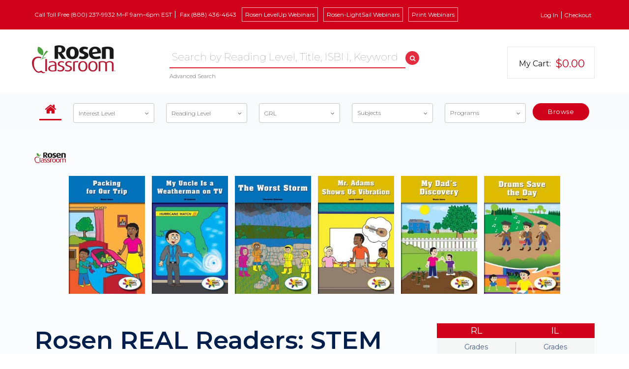

--- FILE ---
content_type: text/html; charset=utf-8
request_url: https://rosenclassroom.com/series/Rosen-REAL-Readers-STEM-and-STEAM-Fiction-Collection-3-Levels-C-H_0?isbn=9781538359846
body_size: 21905
content:
<!DOCTYPE html>
<html lang="en" dir="ltr">
<head>
  <!--[if IE]>
  <script src="//html5shiv.googlecode.com/svn/trunk/html5.js"></script>
  <![endif]-->
  <!--[if IE 9]>
  <meta http-equiv="X-UA-Compatible" content="IE=9"/>
  <![endif]-->

  <meta name="viewport" content="width=device-width, initial-scale=1, maximum-scale=1"/>

  <script src="https://use.fontawesome.com/73a0160249.js"></script>

  <meta charset="utf-8" />
<meta name="Generator" content="Drupal 7 (http://drupal.org); Commerce 1" />
<link rel="canonical" href="/product/rosen-real-readers-stem-and-steam-fiction-collection-3-levels-c-%E2%80%93-h-2" />
<link rel="shortlink" href="/node/118919" />
<link rel="shortcut icon" href="https://rosenclassroom.com/sites/rosenclassroom.com/themes/rosenclassroom/favicon.ico" type="image/vnd.microsoft.icon" />
  <title>Rosen REAL Readers: STEM and STEAM Fiction Collection 3 Levels C – H | Rosen Classroom</title>
  <style type="text/css" media="all">
@import url("https://rosenclassroom.com/modules/system/system.base.css?t459c8");
@import url("https://rosenclassroom.com/modules/system/system.menus.css?t459c8");
@import url("https://rosenclassroom.com/modules/system/system.messages.css?t459c8");
@import url("https://rosenclassroom.com/modules/system/system.theme.css?t459c8");
</style>
<style type="text/css" media="all">
@import url("https://rosenclassroom.com/modules/comment/comment.css?t459c8");
@import url("https://rosenclassroom.com/profiles/commerce_kickstart/modules/commerce_kickstart/commerce_kickstart_menus/commerce_kickstart_menus.css?t459c8");
@import url("https://rosenclassroom.com/profiles/commerce_kickstart/modules/contrib/fences/field.css?t459c8");
@import url("https://rosenclassroom.com/modules/node/node.css?t459c8");
@import url("https://rosenclassroom.com/modules/user/user.css?t459c8");
@import url("https://rosenclassroom.com/profiles/commerce_kickstart/modules/contrib/views/css/views.css?t459c8");
</style>
<style type="text/css" media="all">
@import url("https://rosenclassroom.com/profiles/commerce_kickstart/modules/contrib/ctools/css/ctools.css?t459c8");
</style>
<style type="text/css" media="all">
<!--/*--><![CDATA[/*><!--*/
#overlay{margin-top:65px;}

/*]]>*/-->
</style>
<style type="text/css" media="all">
@import url("https://rosenclassroom.com/profiles/commerce_kickstart/modules/contrib/commerce/modules/line_item/theme/commerce_line_item.theme.css?t459c8");
@import url("https://rosenclassroom.com/sites/rosenclassroom.com/themes/rosenclassroom/css/slick.css?t459c8");
</style>
<style type="text/css" media="all">
@import url("https://rosenclassroom.com/sites/rosenclassroom.com/themes/rosenclassroom/./dist/style.css?t459c8");
</style>
  <script type="text/javascript" src="https://code.jquery.com/jquery-1.12.4.min.js?v=1.12.4"></script>
<script type="text/javascript" src="https://rosenclassroom.com/misc/jquery-extend-3.4.0.js?v=1.4.4"></script>
<script type="text/javascript" src="https://rosenclassroom.com/misc/jquery-html-prefilter-3.5.0-backport.js?v=1.4.4"></script>
<script type="text/javascript" src="https://rosenclassroom.com/misc/jquery.once.js?v=1.2"></script>
<script type="text/javascript" src="https://rosenclassroom.com/misc/drupal.js?t459c8"></script>
<script type="text/javascript" src="https://rosenclassroom.com/misc/ajax.js?v=7.101"></script>
<script type="text/javascript" src="https://rosenclassroom.com/profiles/commerce_kickstart/modules/commerce_kickstart/commerce_kickstart_search/commerce_kickstart_search.js?t459c8"></script>
<script type="text/javascript" src="https://rosenclassroom.com/sites/all/modules/rosen_multicart/js/multicart.js?t459c8"></script>
<script type="text/javascript" src="https://rosenclassroom.com/sites/rosenclassroom.com/modules/custom/rosenclassroom_account/js/account.js?t459c8"></script>
<script type="text/javascript" src="https://rosenclassroom.com/sites/rosenclassroom.com/modules/custom/rosenclassroom_account/js/warning.js?t459c8"></script>
<script type="text/javascript" src="https://rosenclassroom.com/misc/jquery.form.js?t459c8"></script>
<script type="text/javascript" src="https://rosenclassroom.com/misc/progress.js?v=7.101"></script>
<script type="text/javascript">
<!--//--><![CDATA[//><!--
jQuery.extend(Drupal.settings, {"basePath":"\/","pathPrefix":"","setHasJsCookie":0,"ajaxPageState":{"theme":"rosenclassroom","theme_token":"7gOP9h6REJ5XQ-O9XIJ_IVT0Nnu98gUZkpqTlVeD5t8","js":{"sites\/rosenclassroom.com\/themes\/rosenclassroom\/js\/vendor\/selectivizr-min.js":1,"sites\/rosenclassroom.com\/themes\/rosenclassroom\/js\/vendor\/jquery.placeholder.js":1,"sites\/rosenclassroom.com\/themes\/rosenclassroom\/js\/vendor\/jquery.validate.min.js":1,"sites\/rosenclassroom.com\/themes\/rosenclassroom\/js\/vendor\/jquery.simplemodal.1.4.4.min.js":1,"sites\/rosenclassroom.com\/themes\/rosenclassroom\/js\/vendor\/jquery-migrate-1.2.1.min.js":1,"sites\/rosenclassroom.com\/themes\/rosenclassroom\/js\/vendor\/slick.min.js":1,"sites\/rosenclassroom.com\/themes\/rosenclassroom\/js\/vendor\/jquery.magnific-popup.min.js":1,"sites\/rosenclassroom.com\/themes\/rosenclassroom\/dist\/main.js":1,"misc\/jquery.js":1,"misc\/jquery-extend-3.4.0.js":1,"misc\/jquery-html-prefilter-3.5.0-backport.js":1,"misc\/jquery.once.js":1,"misc\/drupal.js":1,"misc\/ajax.js":1,"profiles\/commerce_kickstart\/modules\/commerce_kickstart\/commerce_kickstart_search\/commerce_kickstart_search.js":1,"sites\/all\/modules\/rosen_multicart\/js\/multicart.js":1,"sites\/rosenclassroom.com\/modules\/custom\/rosenclassroom_account\/js\/account.js":1,"sites\/rosenclassroom.com\/modules\/custom\/rosenclassroom_account\/js\/warning.js":1,"misc\/jquery.form.js":1,"misc\/progress.js":1},"css":{"modules\/system\/system.base.css":1,"modules\/system\/system.menus.css":1,"modules\/system\/system.messages.css":1,"modules\/system\/system.theme.css":1,"modules\/comment\/comment.css":1,"profiles\/commerce_kickstart\/modules\/commerce_kickstart\/commerce_kickstart_menus\/commerce_kickstart_menus.css":1,"modules\/field\/theme\/field.css":1,"modules\/node\/node.css":1,"modules\/user\/user.css":1,"profiles\/commerce_kickstart\/modules\/contrib\/views\/css\/views.css":1,"profiles\/commerce_kickstart\/modules\/contrib\/ctools\/css\/ctools.css":1,"0":1,"profiles\/commerce_kickstart\/modules\/contrib\/commerce\/modules\/line_item\/theme\/commerce_line_item.theme.css":1,"sites\/rosenclassroom.com\/themes\/rosenclassroom\/fonts\/font-lato\/font.css":1,"sites\/rosenclassroom.com\/themes\/rosenclassroom\/css\/slick.css":1,"sites\/rosenclassroom.com\/themes\/rosenclassroom\/.\/dist\/style.css":1}}});
//--><!]]>
</script>
<script src="//s7.addthis.com/js/300/addthis_widget.js#pubid=ra-53a919df2dbafc3c" type="text/javascript"></script>  <link rel="stylesheet" type="text/css" href="/sites/rosenclassroom.com/themes/rosenclassroom/css/dropdown.min.css" />
  <script src="/sites/rosenclassroom.com/themes/rosenclassroom/js/vendor/jquery.dropdown.min.js"></script>
  <link rel="stylesheet" type="text/css" href="/sites/rosenclassroom.com/themes/rosenclassroom/css/animate.min.css" />
</head>

<body class="html not-front not-logged-in no-sidebars page-node page-node- page-node-118919 node-type-product page-series-Rosen-REAL-Readers-STEM-and-STEAM-Fiction-Collection-3-Levels-C-H_0?isbn=9781538359846">
<div id="page-wrapper">
    <div id="header_fullwidth"></div>
    <div id="subheader_fullwidth"></div>
    <div id="menuheader_fullwidth"></div>
    <div id="page" class="page sidebar">
        <div id="header">
              <div class="region region-header">
    

<div id="block-menu-menu-top-menu" class="block block-menu">

        <h2 class="block-title">Top menu</h2>
    
  <div class="block-content">
          <ul class="menu"><li class="first leaf"><span class="disabled-link nolink" tabindex="0">Call Toll Free (800) 237-9932 M–F 9am–6pm EST</span></li>
<li class="leaf"><span class="disabled-link nolink" tabindex="0">Fax (888) 436-4643</span></li>
<li class="leaf"><a href="http://levelupreader.rosenpub.net/" class="rosenclassroom-header-button" target="_blank"><span>Rosen LevelUp Webinars</span></a></li>
<li class="leaf"><a href="https://rosenlightsail.com/webinars/ " class="rosenclassroom-header-button" target="_blank"><span>Rosen-LightSail Webinars</span></a></li>
<li class="last leaf"><a href="https://rosenclassroom.com/print-webinars" class="rosenclassroom-header-button" target="_blank"><span>Print Webinars</span></a></li>
</ul>      </div>
</div>


<div id="block-block-9" class="block block-block">

        <h2 class="block-title">Css captcha</h2>
    
  <div class="block-content">
          <style>
<!--/*--><![CDATA[/* ><!--*/

#user-pass .captcha {
  padding-bottom: 20px;
}
#user-register-form .captcha {
  padding-bottom: 20px;
}

/*--><!]]>*/
</style>      </div>
</div>


<div id="block-block-8" class="block block-block">

        <h2 class="block-title">Js and css</h2>
    
  <div class="block-content">
          <style type="text/css" media="all">
<!--/*--><![CDATA[/* ><!--*/

#footer_fullwidth {height:auto;}
.footer__content {height:auto!important;}
.footer { height: auto !important;
  min-height: 350px;
  max-height: none;
  overflow: visible;}
@import url("https://rosenclassroom.com/sites/rosenclassroom.com/files/rosen.css");
#page ul.menu {
    list-style: none;
    margin: 0;
    padding: 0;
}
body.page-checkout h1 {
font-weight: 600;
}

/*--><!]]>*/
</style>
<script src="https://rosenclassroom.com/sites/rosenclassroom.com/files/rosen.js"></script>      </div>
</div>


<div id="block-menu-menu-user-menu" class="block block-menu">

        <h2 class="block-title">Kickstart User menu</h2>
    
  <div class="block-content">
          <ul class="menu"><li class="first leaf"><a href="/user/login" class="login_link">Log in</a></li>
<li class="last leaf"><a href="/checkout">Checkout</a></li>
</ul>      </div>
</div>
  </div>
        </div>
        <div id="sub_header">
              <div class="region region-sub-header">
    

<div id="block-nodeblock-toplogo" class="block block-nodeblock">

        <h2 class="block-title">Header logo</h2>
    
  <div class="block-content">
          <div id="node-17" class="node node-block node-promoted clearfix">

        
  
  <div class="content">
    <div class="field field-name-body field-type-text-with-summary field-label-hidden"><div class="field-items"><div class="field-item even"><div style="text-align: center;"><a href="/"><img align="none" alt="" src="/sites/rosenclassroom.com/themes/rosenclassroom/images/logo.png" /></a></div></div></div></div><div class="field field-name-field-carousel-checkbox field-type-list-boolean field-label-above"><div class="field-label">Block as products carousel:&nbsp;</div><div class="field-items"><div class="field-item even"></div></div></div><div class="field field-name-field-slideshow-checkbox field-type-list-boolean field-label-above"><div class="field-label">Block as images slideshow:&nbsp;</div><div class="field-items"><div class="field-item even"></div></div></div>  </div>

  
  
</div>
      </div>
</div>


<div id="block-nodeblock-head-info" class="block block-nodeblock">

        <h2 class="block-title">Header Info</h2>
    
  <div class="block-content">
          <div id="node-18" class="node node-block node-promoted clearfix">

        
  
  <div class="content">
    <form action="/search" id="search-box-menu" method="POST" class="search-wrapper cf">
<div class="clearfix">
<input class="search-input" name="s" type="text" placeholder="Search by Reading Level, Title, ISBN, Keyword" maxlength="60" value="">
<button type="submit" class="search-submit"><i class="fa fa-search" aria-hidden="true"></i></button>
</div>
<div class="advanced_search_filter_link"><a href="/advanced-search-filter">Advanced Search</a></div>
</form><div class="field field-name-field-carousel-checkbox field-type-list-boolean field-label-above"><div class="field-label">Block as products carousel:&nbsp;</div><div class="field-items"><div class="field-item even"></div></div></div><div class="field field-name-field-slideshow-checkbox field-type-list-boolean field-label-above"><div class="field-label">Block as images slideshow:&nbsp;</div><div class="field-items"><div class="field-item even"></div></div></div>  </div>

  
  
</div>
      </div>
</div>


<div id="block-views-shopping-cart-block" class="block block-views">

        <h2 class="block-title">shopping cart</h2>
    
  <div class="block-content">
          <div class="view view-shopping-cart view-id-shopping_cart view-display-id-block view-dom-id-cfd1fe21d21fdd3a879d02e3a72a3b67" >
  <a href="/cart">

    <table>
      <tbody><tr>
        <td><span class="list-name">My Cart:</span> </td>

        <td><span class="total-price">$0.00</span></td>
      </tr>
      </tbody>
    </table>
  </a>
</div>
      </div>
</div>
  </div>
        </div>
        <div id="menu">
              <div class="region region-menu">
    

<div id="block-nodeblock-92646" class="block block-nodeblock">

        <h2 class="block-title">Advanced search panel for all pages</h2>
    
  <div class="block-content">
          <div id="node-92646" class="node node-block node-promoted clearfix">

        
  
  <div class="content">
    <div class="field field-name-body field-type-text-with-summary field-label-hidden"><div class="field-items"><div class="field-item even"><script>
<!--//--><![CDATA[// ><!--

(function ($) {
$('#views-exposed-form-cavendishsq-display-products-page .search__navigation-button').click(function (e) {
    var grade = '<input type="hidden" id="edit-field-grade-level" name="field_grade_level" value="';
    if($('#edit-field-grade-level-wrapper div.dropdown-text').text() !== 'Subjects'){
      grade += $($('.ul-subject-browse').find('li[data="' + $('div.dropdown-text').text() + '"]')[0]).val();
    } else {
      grade += 'All';
    }
    grade += '" class="form-checkbox checked">';
    $('div.search__navigation div.form-item-field-grade-level').append(grade);
  });
})(jQuery);

//--><!]]>
</script>
<style type="text/css">
<!--/*--><![CDATA[/* ><!--*/

.page-user-lists .footer__navigation h3:first-child {
    margin: 0 0 .75em;
    color: #d9e0ea;
    font-size: 20px;
}
.search__navigation a.dropdown-toggle div {
    white-space: nowrap;
    overflow: hidden;
    text-overflow: ellipsis;
 display: inline-block;
    vertical-align: middle;
}
.advanced-search #edit-lang .form-item.form-type-checkbox label,
.advanced-search #edit-lang .form-item.form-type-checkbox label,
.advanced-search #edit-lang .form-item.form-type-checkbox label {
font-family: "Montserrat", sans-serif;
font-weight: 300;
font-style: normal;
font-size: 12px;
}
#edit-lexile-min-wrapper,
#edit-lexile-max-wrapper {
display: none;
}
.form-item-lexile-min,
.form-item-lexile-max {
display: none;
}
#edit-field-product-field-lexile-min-wrapper {
    position: relative;
    float: left;
    width: 46%;
}
#edit-field-product-field-lexile-1-max-wrapper {
    margin: 18px 0 0 8%;
    position: relative;
    float: left;
    width: 46%;
}
ul.ul-subject-browse li,
ul.ul-program-browse li {
display:none;
}
ul.ul-subject-browse,
ul.ul-program-browse {
margin: 0;
}
  .advanced-search div#edit-field-product-field-rsn-program-wrapper {
    display: none;
  }
  .search__navigation .views-exposed-widget.views-widget-filter-field_product_field_rsn_program {
    display: inline-block;
    margin: 0 10px;
    height: 40px;
    width: 165px;
    border-radius: 4px;
    cursor: pointer;
  }
  .search__navigation .dropdown a  {
    color: #555555;
    font-weight: 300;
    font-size: 12px;
  }
  .search__navigation a.dropdown-toggle{
    color: #555555;
    font-weight: 300;
    font-size: 12px;
    border-radius: 4px;
    border: 1px solid #c4c4c4;
    box-shadow: none;
    height: 40px;
    width: 165px;
  }
  .search__navigation  .dropdown-toggle .dropdown-icon {
    margin-left: 10px;
  }
  .search__navigation .dropdown {
    background-color: #fff;
    transition: all .1s ease;
    color: #555555;
    font-family: "Montserrat", sans-serif;
    font-size: 12px;
    font-weight: 300;
    height: 40px;
    width: 165px;
  }

  .search__navigation .dropdown:hover{
    background-color: #eb0d28;
    border-color: #eb0d28;
    color: #fff;
  }

/*--><!]]>*/
</style>

<div class="search__navigation">
<form action="/products" method="get" id="views-exposed-form-cavendishsq-display-products-page" accept-charset="UTF-8" novalidate="novalidate">
   <div class="search__navigation-item search__navigation-icon">
      <a href="/" class="fa fa-home"></a>
   </div>
   <div class="search__navigation-item search__navigation-filter" id="interest-level-filter">
      <span>Interest Level</span><a class="fa fa-angle-down "></a>
   </div>
   <div class="search__navigation-item search__navigation-filter" id="reading-level-filter">
      <span>Reading Level</span><a class="fa fa-angle-down "></a>
   </div>
   <div class="search__navigation-item search__navigation-filter" id="grl-filter">
      <span>GRL</span><a class="fa fa-angle-down "></a>
   </div>
   <div class="views-exposed-widget views-widget-filter-field_grade_level" id="edit-field-grade-level-wrapper">
      <div class="views-widget">
         <div class="form-item form-type-select form-item-field-grade-level">
            <!-- subjects -->
            <ul class="ul-subject-browse form-select valid" id="edit-field-grade-level" name="field_grade_level" aria-invalid="false">
               <li value="1" data="16th Century">16th Century</li>
               <li value="2" data="Activity Books">Activity Books</li>
               <li value="3" data="Advanced">Advanced</li>
               <li value="4" data="Adventure &amp; Adventurers">Adventure &amp; Adventurers</li>
               <li class="dropdown-submenu" value="4019">
                  Animals
                  <ul>
                     <li value="6" data="[Animals] Animal Welfare">[Animals] Animal Welfare</li>
                     <li value="7" data="[Animals] Apes, Monkeys, etc.">[Animals] Apes, Monkeys, etc.</li>
                     <li value="8" data="[Animals] Baby Animals">[Animals] Baby Animals</li>
                     <li value="9" data="[Animals] Bears">[Animals] Bears</li>
                     <li value="10" data="[Animals] Birds">[Animals] Birds</li>
                     <li value="11" data="[Animals] Butterflies, Moths &amp; Caterpillars">[Animals] Butterflies, Moths &amp; Caterpillars</li>
                     <li value="12" data="[Animals] Cats">[Animals] Cats</li>
                     <li value="13" data="[Animals] Cows">[Animals] Cows</li>
                     <li value="14" data="[Animals] Deer, Moose &amp; Caribou">[Animals] Deer, Moose &amp; Caribou</li>
                     <li value="15" data="[Animals] Dinosaurs &amp; Prehistoric Creatures">[Animals] Dinosaurs &amp; Prehistoric Creatures</li>
                     <li value="16" data="[Animals] Dogs">[Animals] Dogs</li>
                     <li value="17" data="[Animals] Ducks, Geese, etc.">[Animals] Ducks, Geese, etc.</li>
                     <li value="18" data="[Animals] Elephants">[Animals] Elephants</li>
                     <li value="19" data="[Animals] Endangered">[Animals] Endangered</li>
                     <li value="20" data="[Animals] Farm Animals">[Animals] Farm Animals</li>
                     <li value="21" data="[Animals] Fishes">[Animals] Fishes</li>
                     <li value="22" data="[Animals] Foxes">[Animals] Foxes</li>
                     <li value="23" data="[Animals] Giraffes">[Animals] Giraffes</li>
                     <li value="24" data="[Animals] Hippos &amp; Rhinos">[Animals] Hippos &amp; Rhinos</li>
                     <li value="25" data="[Animals] Horses">[Animals] Horses</li>
                     <li value="26" data="[Animals] Insects, Spiders, etc.">[Animals] Insects, Spiders, etc.</li>
                     <li value="27" data="[Animals] Jungle Animals">[Animals] Jungle Animals</li>
                     <li value="28" data="[Animals] Kangaroos">[Animals] Kangaroos</li>
                     <li value="29" data="[Animals] Lions, Tigers, Leopards, etc.">[Animals] Lions, Tigers, Leopards, etc.</li>
                     <li value="30" data="[Animals] Mammals">[Animals] Mammals</li>
                     <li value="31" data="[Animals] Marine Life">[Animals] Marine Life</li>
                     <li value="32" data="[Animals] Mice, Hamsters, Guinea Pigs, Squirrels, etc.">[Animals] Mice, Hamsters, Guinea Pigs, Squirrels, etc.</li>
                     <li value="33" data="[Animals] Nocturnal">[Animals] Nocturnal</li>
                     <li value="34" data="[Animals] Other (General)">[Animals] Other (General)</li>
                     <li value="35" data="[Animals] Pets">[Animals] Pets</li>
                     <li value="36" data="[Animals] Rabbits">[Animals] Rabbits</li>
                     <li value="37" data="[Animals] Reptiles &amp; Amphibians">[Animals] Reptiles &amp; Amphibians</li>
                     <li value="38" data="[Animals] Wolves &amp; Coyotes">[Animals] Wolves &amp; Coyotes</li>
                     <li value="39" data="[Animals] Zoos">[Animals] Zoos</li>
                  </ul>
               </li>
               <li value="40" data="Architecture">Architecture</li>
               <li class="dropdown-submenu" value="4012">
                  Art
                  <ul>
                     <li value="42" data="[Art] Cartooning">[Art] Cartooning</li>
                     <li value="43" data="[Art] Drawing">[Art] Drawing</li>
                     <li value="44" data="[Art] Fashion">[Art] Fashion</li>
                     <li value="45" data="[Art] General">[Art] General</li>
                     <li value="46" data="[Art] History">[Art] History</li>
                     <li value="47" data="[Art] Painting">[Art] Painting</li>
                     <li value="48" data="[Art] Sculpture">[Art] Sculpture</li>
                     <li value="49" data="[Art] Techniques">[Art] Techniques</li>
                  </ul>
               </li>
               <li value="50" data="Arts &amp; Humanities">Arts &amp; Humanities</li>
               <li value="51" data="Astronomy">Astronomy</li>
               <li value="52" data="Beginner">Beginner</li>
               <li value="53" data="Bilingual Education">Bilingual Education</li>
               <li class="dropdown-submenu" value="4037">
                  Biography &amp; Autobiography
                  <ul>
                     <li value="55" data="[Biography &amp; Autobiography] Art">[Biography &amp; Autobiography] Art</li>
                     <li value="56" data="[Biography &amp; Autobiography] Cultural Heritage">[Biography &amp; Autobiography] Cultural Heritage</li>
                     <li value="57" data="[BIOGRAPHY &amp; AUTOBIOGRAPHY] General">[BIOGRAPHY &amp; AUTOBIOGRAPHY] General</li>
                     <li value="58" data="[Biography &amp; Autobiography] Historical">[Biography &amp; Autobiography] Historical</li>
                     <li value="59" data="[Biography &amp; Autobiography] Literary">[Biography &amp; Autobiography] Literary</li>
                     <li value="60" data="[Biography &amp; Autobiography] Music">[Biography &amp; Autobiography] Music</li>
                     <li value="61" data="[Biography &amp; Autobiography] Performing Arts">[Biography &amp; Autobiography] Performing Arts</li>
                     <li value="62" data="[Biography &amp; Autobiography] Political">[Biography &amp; Autobiography] Political</li>
                     <li value="63" data="[Biography &amp; Autobiography] Presidents &amp; First Families (U.S.)">[Biography &amp; Autobiography] Presidents &amp; First Families (U.S.)</li>
                     <li value="64" data="[Biography &amp; Autobiography] Religious">[Biography &amp; Autobiography] Religious</li>
                     <li value="65" data="[Biography &amp; Autobiography] Royalty">[Biography &amp; Autobiography] Royalty</li>
                     <li value="66" data="[Biography &amp; Autobiography] Science &amp; Technology">[Biography &amp; Autobiography] Science &amp; Technology</li>
                     <li value="67" data="[Biography &amp; Autobiography] Social Activists">[Biography &amp; Autobiography] Social Activists</li>
                     <li value="68" data="[Biography &amp; Autobiography] Sports &amp; Recreation">[Biography &amp; Autobiography] Sports &amp; Recreation</li>
                     <li value="69" data="[Biography &amp; Autobiography] Women">[Biography &amp; Autobiography] Women</li>
                  </ul>
               </li>
               <li value="70" data="Boats, Ships &amp; Underwater Craft">Boats, Ships &amp; Underwater Craft</li>
               <li value="71" data="Body, Mind &amp; Spirit">Body, Mind &amp; Spirit</li>
               <li value="72" data="Books &amp; Libraries">Books &amp; Libraries</li>
               <li value="73" data="Boys &amp; Men">Boys &amp; Men</li>
               <li class="dropdown-submenu" value="4162">
                  Business &amp; Economics
                  <ul>
                     <li value="75" data="[Business &amp; Economics] Careers">[Business &amp; Economics] Careers</li>
                  </ul>
               </li>
               <li value="76" data="Careers">Careers</li>
               <li value="77" data="Chemistry">Chemistry</li>
               <li value="78" data="Clothing &amp; Dress">Clothing &amp; Dress</li>
               <li class="dropdown-submenu" value="4120">
                  Comics &amp; Graphic Novels
                  <ul>
                     <li value="80" data="[Comics &amp; Graphic Novels] Biography">[Comics &amp; Graphic Novels] Biography</li>
                     <li value="81" data="[Comics &amp; Graphic Novels] General">[Comics &amp; Graphic Novels] General</li>
                     <li value="82" data="[Comics &amp; Graphic Novels] History">[Comics &amp; Graphic Novels] History</li>
                     <li value="83" data="[COMICS &amp; GRAPHIC NOVELS] Horror">[COMICS &amp; GRAPHIC NOVELS] Horror</li>
                     <li value="84" data="[Comics &amp; Graphic Novels] Other (General)">[Comics &amp; Graphic Novels] Other (General)</li>
                  </ul>
               </li>
               <li class="dropdown-submenu" value="4136">
                  Computers
                  <ul>
                     <li value="86" data="[Computers] Entertainment &amp; Games">[Computers] Entertainment &amp; Games</li>
                     <li value="87" data="[Computers] Hardware">[Computers] Hardware</li>
                     <li value="88" data="[Computers] Internet">[Computers] Internet</li>
                     <li value="89" data="[Computers] Other (General)">[Computers] Other (General)</li>
                     <li value="90" data="[Computers] Programming">[Computers] Programming</li>
                     <li value="91" data="[Computers] Software">[Computers] Software</li>
                  </ul>
               </li>
               <li class="dropdown-submenu" value="4109">
                  Concepts
                  <ul>
                     <li value="93" data="[Concepts] Alphabet">[Concepts] Alphabet</li>
                     <li value="94" data="[Concepts] Body">[Concepts] Body</li>
                     <li value="95" data="[Concepts] Colors">[Concepts] Colors</li>
                     <li value="96" data="[Concepts] Counting &amp; Numbers">[Concepts] Counting &amp; Numbers</li>
                     <li value="97" data="[Concepts] Date &amp; Time">[Concepts] Date &amp; Time</li>
                     <li value="98" data="[Concepts] General">[Concepts] General</li>
                     <li value="99" data="[Concepts] Money">[Concepts] Money</li>
                     <li value="100" data="[Concepts] Opposites">[Concepts] Opposites</li>
                     <li value="101" data="[Concepts] Seasons">[Concepts] Seasons</li>
                     <li value="102" data="[Concepts] Senses &amp; Sensation">[Concepts] Senses &amp; Sensation</li>
                     <li value="103" data="[Concepts] Size &amp; Shape">[Concepts] Size &amp; Shape</li>
                     <li value="104" data="[Concepts] Sounds">[Concepts] Sounds</li>
                  </ul>
               </li>
               <li value="105" data="Cooking &amp; Food">Cooking &amp; Food</li>
               <li value="106" data="Crafts &amp; Hobbies">Crafts &amp; Hobbies</li>
               <li value="107" data="Curiosities &amp; Wonders">Curiosities &amp; Wonders</li>
               <li value="108" data="Diet &amp; Nutrition">Diet &amp; Nutrition</li>
               <li value="109" data="Drama">Drama</li>
               <li value="110" data="Ear">Ear</li>
               <li value="111" data="Early Childhood (Pre-K, K, 1 up)">Early Childhood (Pre-K, K, 1 up)</li>
               <li value="112" data="Earth Sciences">Earth Sciences</li>
               <li value="113" data="Environmental Conserv">Environmental Conserv</li>
               <li value="114" data="Environmental Science">Environmental Science</li>
               <li value="115" data="Experiments &amp; Project">Experiments &amp; Project</li>
               <li class="dropdown-submenu" value="4142">
                  Family
                  <ul>
                     <li value="117" data="[Family] Alternative Family">[Family] Alternative Family</li>
                     <li value="118" data="[Family] General">[Family] General</li>
                     <li value="119" data="[Family] Marriage &amp; Divorce">[Family] Marriage &amp; Divorce</li>
                     <li value="120" data="[Family] Multigenerational">[Family] Multigenerational</li>
                     <li value="121" data="[Family] Parents">[Family] Parents</li>
                     <li value="122" data="[Family] Siblings">[Family] Siblings</li>
                  </ul>
               </li>
               <li class="dropdown-submenu" value="4021">
                  Fiction
                  <ul>
                     <li class="dropdown-submenu" value="4405">
                        [Fiction] Action &amp; Adventure
                        <ul>
                           <li value="125" data="[Fiction][Action &amp; Adventure] Other (General)">[Fiction][Action &amp; Adventure] Other (General)</li>
                           <li value="126" data="[Fiction][Action &amp; Adventure] Pirates">[Fiction][Action &amp; Adventure] Pirates</li>
                        </ul>
                     </li>
                     <li value="127" data="[Fiction] Activity Books">[Fiction] Activity Books</li>
                     <li class="dropdown-submenu" value="4066">
                        [Fiction] Animals
                        <ul>
                           <li value="129" data="[Fiction][Animals] Alligators &amp; Crocodiles">[Fiction][Animals] Alligators &amp; Crocodiles</li>
                           <li value="130" data="[Fiction][Animals] Apes, Monkeys, etc.">[Fiction][Animals] Apes, Monkeys, etc.</li>
                           <li value="131" data="[Fiction][Animals] Baby Animals">[Fiction][Animals] Baby Animals</li>
                           <li value="132" data="[Fiction][Animals] Bears">[Fiction][Animals] Bears</li>
                           <li value="133" data="[Fiction][Animals] Birds">[Fiction][Animals] Birds</li>
                           <li value="134" data="[Fiction][Animals] Cats">[Fiction][Animals] Cats</li>
                           <li value="135" data="[Fiction][Animals] Dinosaurs &amp; Prehistoric Creatures">[Fiction][Animals] Dinosaurs &amp; Prehistoric Creatures</li>
                           <li value="136" data="[Fiction][Animals] Dogs">[Fiction][Animals] Dogs</li>
                           <li value="137" data="[Fiction][Animals] Dragons, Unicorns &amp; Mythical">[Fiction][Animals] Dragons, Unicorns &amp; Mythical</li>
                           <li value="138" data="[Fiction][Animals] Elephants">[Fiction][Animals] Elephants</li>
                           <li value="139" data="[Fiction][Animals] Farm Animals">[Fiction][Animals] Farm Animals</li>
                           <li value="140" data="[Fiction][Animals] Fishes">[Fiction][Animals] Fishes</li>
                           <li value="141" data="[Fiction][Animals] Foxes">[Fiction][Animals] Foxes</li>
                           <li value="142" data="[Fiction][Animals] Frogs &amp; Toads">[Fiction][Animals] Frogs &amp; Toads</li>
                           <li value="143" data="[Fiction][Animals] General">[Fiction][Animals] General</li>
                           <li value="144" data="[Fiction][Animals] Hippos &amp; Rhinos">[Fiction][Animals] Hippos &amp; Rhinos</li>
                           <li value="145" data="[Fiction][Animals] Horses">[Fiction][Animals] Horses</li>
                           <li value="146" data="[Fiction][Animals] Insects, Spiders, etc.">[Fiction][Animals] Insects, Spiders, etc.</li>
                           <li value="147" data="[Fiction][Animals] Jungle Animals">[Fiction][Animals] Jungle Animals</li>
                           <li value="148" data="[Fiction][Animals] Lions, Tigers, Leopards, etc.">[Fiction][Animals] Lions, Tigers, Leopards, etc.</li>
                           <li value="149" data="[Fiction][Animals] Mammals">[Fiction][Animals] Mammals</li>
                           <li value="150" data="[Fiction][Animals] Marine Life">[Fiction][Animals] Marine Life</li>
                           <li value="151" data="[Fiction][Animals] Mice, Hamsters, Guinea Pigs, etc.">[Fiction][Animals] Mice, Hamsters, Guinea Pigs, etc.</li>
                           <li value="152" data="[Fiction][Animals] Pets">[Fiction][Animals] Pets</li>
                           <li value="153" data="[Fiction][Animals] Pigs">[Fiction][Animals] Pigs</li>
                           <li value="154" data="[Fiction][Animals] Reptiles &amp; Amphibians">[Fiction][Animals] Reptiles &amp; Amphibians</li>
                           <li value="155" data="[Fiction][Animals] Turtles">[Fiction][Animals] Turtles</li>
                           <li value="156" data="[Fiction][Animals] Zoos">[Fiction][Animals] Zoos</li>
                        </ul>
                     </li>
                     <li value="157" data="[Fiction] Art &amp; Architecture">[Fiction] Art &amp; Architecture</li>
                     <li value="158" data="[Fiction] Bedtime &amp; Dreams">[Fiction] Bedtime &amp; Dreams</li>
                     <li value="159" data="[Fiction] Books &amp; Libraries">[Fiction] Books &amp; Libraries</li>
                     <li value="160" data="[Fiction] Boys &amp; Men">[Fiction] Boys &amp; Men</li>
                     <li value="161" data="[Fiction] Business, Careers, Occupations">[Fiction] Business, Careers, Occupations</li>
                     <li value="162" data="[Fiction] Classics">[Fiction] Classics</li>
                     <li value="163" data="[Fiction] Comics &amp; Graphic Novels">[Fiction] Comics &amp; Graphic Novels</li>
                     <li value="164" data="[Fiction] Computers &amp; Digital Media">[Fiction] Computers &amp; Digital Media</li>
                     <li class="dropdown-submenu" value="4339">
                        [Fiction] Concepts
                        <ul>
                           <li value="166" data="[Fiction][Concepts] Colors">[Fiction][Concepts] Colors</li>
                           <li value="167" data="[Fiction][Concepts] Counting &amp; Numbers">[Fiction][Concepts] Counting &amp; Numbers</li>
                           <li value="168" data="[Fiction][Concepts] Date &amp; Time">[Fiction][Concepts] Date &amp; Time</li>
                           <li value="169" data="[Fiction][Concepts] General">[Fiction][Concepts] General</li>
                           <li value="170" data="[Fiction][Concepts] Money">[Fiction][Concepts] Money</li>
                           <li value="171" data="[Fiction][Concepts] Opposites">[Fiction][Concepts] Opposites</li>
                           <li value="172" data="[Fiction][Concepts] Seasons">[Fiction][Concepts] Seasons</li>
                           <li value="173" data="[Fiction][Concepts] Size &amp; Shape">[Fiction][Concepts] Size &amp; Shape</li>
                           <li value="174" data="[Fiction][Concepts] Sounds">[Fiction][Concepts] Sounds</li>
                        </ul>
                     </li>
                     <li value="175" data="[Fiction] Cooking &amp; Food">[Fiction] Cooking &amp; Food</li>
                     <li class="dropdown-submenu" value="4319">
                        [Fiction] Fairy Tales &amp; Folklore
                        <ul>
                           <li value="177" data="[Fiction][Fairy Tales &amp; Folklore] Adaptations">[Fiction][Fairy Tales &amp; Folklore] Adaptations</li>
                           <li value="178" data="[Fiction][Fairy Tales &amp; Folklore] Anthologies">[Fiction][Fairy Tales &amp; Folklore] Anthologies</li>
                           <li value="179" data="[Fiction][Fairy Tales &amp; Folklore] Country &amp; Ethnic">[Fiction][Fairy Tales &amp; Folklore] Country &amp; Ethnic</li>
                           <li value="180" data="[Fiction][Fairy Tales &amp; Folklore] Other (General)">[Fiction][Fairy Tales &amp; Folklore] Other (General)</li>
                        </ul>
                     </li>
                     <li class="dropdown-submenu" value="4022">
                        [Fiction] Family
                        <ul>
                           <li value="182" data="[Fiction][Family] Alternative Family">[Fiction][Family] Alternative Family</li>
                           <li value="183" data="[Fiction][Family] General">[Fiction][Family] General</li>
                           <li value="184" data="[Fiction][Family] Marriage &amp; Divorce">[Fiction][Family] Marriage &amp; Divorce</li>
                           <li value="185" data="[Fiction][Family] Multigenerational">[Fiction][Family] Multigenerational</li>
                           <li value="186" data="[Fiction][Family] Parents">[Fiction][Family] Parents</li>
                           <li value="187" data="[Fiction][Family] Siblings">[Fiction][Family] Siblings</li>
                        </ul>
                     </li>
                     <li value="188" data="[Fiction] Fantasy &amp; Magic">[Fiction] Fantasy &amp; Magic</li>
                     <li value="189" data="[Fiction] Girls &amp; Women">[Fiction] Girls &amp; Women</li>
                     <li class="dropdown-submenu" value="4284">
                        [Fiction] Health &amp; Daily Living
                        <ul>
                           <li value="191" data="[Fiction][Health &amp; Daily Living] Daily Activities">[Fiction][Health &amp; Daily Living] Daily Activities</li>
                           <li value="192" data="[Fiction][Health &amp; Daily Living] Diseases, Illnesses &amp; Injuries">[Fiction][Health &amp; Daily Living] Diseases, Illnesses &amp; Injuries</li>
                           <li value="193" data="[Fiction][Health &amp; Daily Living] General">[Fiction][Health &amp; Daily Living] General</li>
                        </ul>
                     </li>
                     <li class="dropdown-submenu" value="4412">
                        [Fiction] Historical
                        <ul>
                           <li value="195" data="[Fiction][Historical] Exploration &amp; Discovery">[Fiction][Historical] Exploration &amp; Discovery</li>
                        </ul>
                     </li>
                     <li class="dropdown-submenu" value="4371">
                        [Fiction] Holidays &amp; Celebrations
                        <ul>
                           <li value="197" data="[Fiction][Holidays &amp; Celebrations] Birthdays">[Fiction][Holidays &amp; Celebrations] Birthdays</li>
                           <li value="198" data="[Fiction][Holidays &amp; Celebrations] Christmas &amp; Advent">[Fiction][Holidays &amp; Celebrations] Christmas &amp; Advent</li>
                           <li value="199" data="[Fiction][Holidays &amp; Celebrations] General">[Fiction][Holidays &amp; Celebrations] General</li>
                           <li value="200" data="[Fiction][Holidays &amp; Celebrations] Halloween">[Fiction][Holidays &amp; Celebrations] Halloween</li>
                           <li value="201" data="[Fiction][Holidays &amp; Celebrations] Other, Non-Religious">[Fiction][Holidays &amp; Celebrations] Other, Non-Religious</li>
                           <li value="202" data="[Fiction][Holidays &amp; Celebrations] Patriotic Holidays">[Fiction][Holidays &amp; Celebrations] Patriotic Holidays</li>
                           <li value="203" data="[Fiction][Holidays &amp; Celebrations] Valentine\'s Day">[Fiction][Holidays &amp; Celebrations] Valentine\'s Day</li>
                        </ul>
                     </li>
                     <li value="204" data="[Fiction] Humorous Stories">[Fiction] Humorous Stories</li>
                     <li value="205" data="[Fiction] Imagination &amp; Play">[Fiction] Imagination &amp; Play</li>
                     <li class="dropdown-submenu" value="4205">
                        [Fiction] Legends, Myths, Fables
                        <ul>
                           <li value="207" data="[Fiction][Legends, Myths, Fables] General">[Fiction][Legends, Myths, Fables] General</li>
                           <li value="208" data="[Fiction][Legends, Myths, Fables] Greek &amp; Roman">[Fiction][Legends, Myths, Fables] Greek &amp; Roman</li>
                           <li value="209" data="[Fiction][Legends, Myths, Fables] Other">[Fiction][Legends, Myths, Fables] Other</li>
                        </ul>
                     </li>
                     <li class="dropdown-submenu" value="4337">
                        [Fiction] Lifestyles
                        <ul>
                           <li value="211" data="[Fiction][Lifestyles] City &amp; Town Life">[Fiction][Lifestyles] City &amp; Town Life</li>
                           <li value="212" data="[Fiction][Lifestyles] Farm &amp; Ranch Life">[Fiction][Lifestyles] Farm &amp; Ranch Life</li>
                        </ul>
                     </li>
                     <li value="213" data="[Fiction] Monsters">[Fiction] Monsters</li>
                     <li class="dropdown-submenu" value="4330">
                        [Fiction] Nature &amp; the Natural World
                        <ul>
                           <li value="215" data="[Fiction][Nature &amp; the Natural World] Environment">[Fiction][Nature &amp; the Natural World] Environment</li>
                           <li value="216" data="[Fiction][Nature &amp; the Natural World] Other (General)">[Fiction][Nature &amp; the Natural World] Other (General)</li>
                           <li value="217" data="[Fiction][Nature &amp; the Natural World] Weather">[Fiction][Nature &amp; the Natural World] Weather</li>
                        </ul>
                     </li>
                     <li class="dropdown-submenu" value="4194">
                        [Fiction] People &amp; Places
                        <ul>
                           <li value="219" data="[Fiction][People &amp; Places] Caribbean &amp; Latin America">[Fiction][People &amp; Places] Caribbean &amp; Latin America</li>
                           <li value="220" data="[Fiction][People &amp; Places] General">[Fiction][People &amp; Places] General</li>
                        </ul>
                     </li>
                     <li class="dropdown-submenu" value="4414">
                        [Fiction] Performing Arts
                        <ul>
                           <li value="222" data="[Fiction][Performing Arts] Dance">[Fiction][Performing Arts] Dance</li>
                           <li value="223" data="[Fiction][Performing Arts] General">[Fiction][Performing Arts] General</li>
                           <li value="224" data="[Fiction][Performing Arts] Theater">[Fiction][Performing Arts] Theater</li>
                        </ul>
                     </li>
                     <li value="225" data="[Fiction] Poetry">[Fiction] Poetry</li>
                     <li class="dropdown-submenu" value="4171">
                        [Fiction] Readers
                        <ul>
                           <li value="227" data="[Fiction][Readers] Beginner">[Fiction][Readers] Beginner</li>
                           <li value="228" data="[Fiction][Readers] Chapter Books">[Fiction][Readers] Chapter Books</li>
                           <li value="229" data="[Fiction][Readers] Intermediate">[Fiction][Readers] Intermediate</li>
                        </ul>
                     </li>
                     <li value="230" data="[Fiction] School &amp; Education">[Fiction] School &amp; Education</li>
                     <li value="231" data="[Fiction] Science &amp; Technology">[Fiction] Science &amp; Technology</li>
                     <li value="232" data="[Fiction] Short Stories">[Fiction] Short Stories</li>
                     <li class="dropdown-submenu" value="4111">
                        [Fiction] Social Themes
                        <ul>
                           <li value="234" data="[Fiction][Social Themes] Emotions &amp; Feelings">[Fiction][Social Themes] Emotions &amp; Feelings</li>
                           <li value="235" data="[Fiction][Social Themes] Friendship">[Fiction][Social Themes] Friendship</li>
                           <li value="236" data="[Fiction][Social Themes] Manners &amp; Etiquette">[Fiction][Social Themes] Manners &amp; Etiquette</li>
                           <li value="237" data="[Fiction][Social Themes] New Experience">[Fiction][Social Themes] New Experience</li>
                           <li value="238" data="[Fiction][Social Themes] Self-Esteem &amp; Self-Reliance">[Fiction][Social Themes] Self-Esteem &amp; Self-Reliance</li>
                           <li value="239" data="[Fiction][Social Themes] Special Needs">[Fiction][Social Themes] Special Needs</li>
                           <li value="240" data="[Fiction][Social Themes] Values &amp; Virtues">[Fiction][Social Themes] Values &amp; Virtues</li>
                        </ul>
                     </li>
                     <li class="dropdown-submenu" value="4328">
                        [Fiction] Sports &amp; Recreation
                        <ul>
                           <li value="242" data="[Fiction][Sports &amp; Recreation] Baseball &amp; Softball">[Fiction][Sports &amp; Recreation] Baseball &amp; Softball</li>
                           <li value="243" data="[Fiction][Sports &amp; Recreation] Basketball">[Fiction][Sports &amp; Recreation] Basketball</li>
                           <li value="244" data="[Fiction][Sports &amp; Recreation] Camping &amp; Outdoor Activities">[Fiction][Sports &amp; Recreation] Camping &amp; Outdoor Activities</li>
                           <li value="245" data="[Fiction][Sports &amp; Recreation] Cycling">[Fiction][Sports &amp; Recreation] Cycling</li>
                           <li value="246" data="[Fiction][Sports &amp; Recreation] Games">[Fiction][Sports &amp; Recreation] Games</li>
                           <li value="247" data="[Fiction][Sports &amp; Recreation] Water Sports">[Fiction][Sports &amp; Recreation] Water Sports</li>
                        </ul>
                     </li>
                     <li value="248" data="[Fiction] Toys, Dolls &amp; Puppets">[Fiction] Toys, Dolls &amp; Puppets</li>
                     <li class="dropdown-submenu" value="4325">
                        [Fiction] Transportation
                        <ul>
                           <li value="250" data="[Fiction][Transportation] Aviation">[Fiction][Transportation] Aviation</li>
                           <li value="251" data="[Fiction][Transportation] Cars &amp; Trucks">[Fiction][Transportation] Cars &amp; Trucks</li>
                           <li value="252" data="[Fiction][Transportation] Railroads &amp; Trains">[Fiction][Transportation] Railroads &amp; Trains</li>
                        </ul>
                     </li>
                     <li value="253" data="[Fiction] Westerns">[Fiction] Westerns</li>
                  </ul>
               </li>
               <li value="254" data="Fishes">Fishes</li>
               <li value="255" data="Flowers &amp; Plants">Flowers &amp; Plants</li>
               <li class="dropdown-submenu" value="4085">
                  Foreign Language Study
                  <ul>
                     <li value="257" data="[Foreign Language Study] English as a Second Language">[Foreign Language Study] English as a Second Language</li>
                     <li value="258" data="[Foreign Language Study] Other (General)">[Foreign Language Study] Other (General)</li>
                     <li value="259" data="[FOREIGN LANGUAGE STUDY] Spanish">[FOREIGN LANGUAGE STUDY] Spanish</li>
                  </ul>
               </li>
               <li class="dropdown-submenu" value="4102">
                  Games &amp; Activities
                  <ul>
                     <li value="261" data="[Games &amp; Activities] Card Games">[Games &amp; Activities] Card Games</li>
                     <li value="262" data="[Games &amp; Activities] Magic">[Games &amp; Activities] Magic</li>
                     <li value="263" data="[Games &amp; Activities] Other (General)">[Games &amp; Activities] Other (General)</li>
                     <li value="264" data="[Games &amp; Activities] Puzzles">[Games &amp; Activities] Puzzles</li>
                     <li value="265" data="[Games &amp; Activities] Questions &amp; Answers">[Games &amp; Activities] Questions &amp; Answers</li>
                     <li value="266" data="[Games &amp; Activities] Video &amp; Electronic Games">[Games &amp; Activities] Video &amp; Electronic Games</li>
                     <li value="267" data="[Games &amp; Activities] Word Games">[Games &amp; Activities] Word Games</li>
                  </ul>
               </li>
               <li value="268" data="Gardening">Gardening</li>
               <li value="269" data="Gen">Gen</li>
               <li value="270" data="Geometry">Geometry</li>
               <li value="271" data="Girls &amp; Women">Girls &amp; Women</li>
               <li class="dropdown-submenu" value="4104">
                  Health &amp; Daily Living
                  <ul>
                     <li value="273" data="[Health &amp; Daily Living] Daily Activities">[Health &amp; Daily Living] Daily Activities</li>
                     <li value="274" data="[Health &amp; Daily Living] Diet &amp; Nutrition">[Health &amp; Daily Living] Diet &amp; Nutrition</li>
                     <li value="275" data="[Health &amp; Daily Living] Diseases, Illnesses &amp; Injuries">[Health &amp; Daily Living] Diseases, Illnesses &amp; Injuries</li>
                     <li value="276" data="[Health &amp; Daily Living] First Aid">[Health &amp; Daily Living] First Aid</li>
                     <li value="277" data="[Health &amp; Daily Living] Fitness &amp; Exercise">[Health &amp; Daily Living] Fitness &amp; Exercise</li>
                     <li value="278" data="[Health &amp; Daily Living] General">[Health &amp; Daily Living] General</li>
                     <li value="279" data="[Health &amp; Daily Living] Maturing">[Health &amp; Daily Living] Maturing</li>
                     <li value="280" data="[Health &amp; Daily Living] Personal Hygiene">[Health &amp; Daily Living] Personal Hygiene</li>
                     <li value="281" data="[Health &amp; Daily Living] Physical Impairments">[Health &amp; Daily Living] Physical Impairments</li>
                     <li value="282" data="[Health &amp; Daily Living] Safety">[Health &amp; Daily Living] Safety</li>
                     <li value="283" data="[Health &amp; Daily Living] Sexuality &amp; Pregnancy">[Health &amp; Daily Living] Sexuality &amp; Pregnancy</li>
                     <li value="284" data="[Health &amp; Daily Living] Substance Abuse">[Health &amp; Daily Living] Substance Abuse</li>
                  </ul>
               </li>
               <li class="dropdown-submenu" value="4276">
                  Health &amp; Fitness
                  <ul>
                     <li value="286" data="[HEALTH &amp; FITNESS] General">[HEALTH &amp; FITNESS] General</li>
                  </ul>
               </li>
               <li class="dropdown-submenu" value="4017">
                  History
                  <ul>
                     <li value="288" data="[History] Africa">[History] Africa</li>
                     <li value="289" data="[History] Ancient">[History] Ancient</li>
                     <li value="290" data="[History] Asia">[History] Asia</li>
                     <li value="291" data="[History] Australia &amp; Oceania">[History] Australia &amp; Oceania</li>
                     <li class="dropdown-submenu" value="4510">
                        [History] Canada
                        <ul>
                           <li value="293" data="[History][Canada] Pre-Confederation (to 1867)">[History][Canada] Pre-Confederation (to 1867)</li>
                        </ul>
                     </li>
                     <li value="294" data="[History] Central &amp; South America">[History] Central &amp; South America</li>
                     <li value="295" data="[History] Europe">[History] Europe</li>
                     <li value="296" data="[History] Exploration &amp; Discovery">[History] Exploration &amp; Discovery</li>
                     <li value="297" data="[History] General">[History] General</li>
                     <li value="298" data="[History] History Other">[History] History Other</li>
                     <li value="299" data="[History] Holocaust">[History] Holocaust</li>
                     <li value="300" data="[History] Medieval">[History] Medieval</li>
                     <li value="301" data="[History] Mexico">[History] Mexico</li>
                     <li value="302" data="[History] Middle East">[History] Middle East</li>
                     <li value="303" data="[History] Military &amp; Wars">[History] Military &amp; Wars</li>
                     <li value="304" data="[History] Modern">[History] Modern</li>
                     <li value="305" data="[History] Other">[History] Other</li>
                     <li value="306" data="[History] Prehistoric">[History] Prehistoric</li>
                     <li value="307" data="[History] Renaissance">[History] Renaissance</li>
                     <li value="308" data="[History] Symbols, Monuments, National Parks, etc.">[History] Symbols, Monuments, National Parks, etc.</li>
                     <li class="dropdown-submenu" value="4035">
                        [History] United States
                        <ul>
                           <li value="310" data="[History][United States] 19th Century">[History][United States] 19th Century</li>
                           <li value="311" data="[History][United States] 20th Century">[History][United States] 20th Century</li>
                           <li value="312" data="[HISTORY][United States] 21st Century">[HISTORY][United States] 21st Century</li>
                           <li value="313" data="[History][United States] Civil War Period (1850-1877)">[History][United States] Civil War Period (1850-1877)</li>
                           <li value="314" data="[History][United States] Colonial &amp; Revolutionary Periods">[History][United States] Colonial &amp; Revolutionary Periods</li>
                           <li value="315" data="[History][United States] General">[History][United States] General</li>
                           <li value="316" data="[History][United States] Other (General)">[History][United States] Other (General)</li>
                           <li value="317" data="[History][United States] State &amp; Local">[History][United States] State &amp; Local</li>
                        </ul>
                     </li>
                     <li class="dropdown-submenu" value="4534">
                        United States
                        <ul>
                           <li value="319" data="General">General</li>
                        </ul>
                     </li>
                  </ul>
               </li>
               <li class="dropdown-submenu" value="4125">
                  Holidays &amp; Celebrations
                  <ul>
                     <li value="321" data="[Holidays &amp; Celebrations] Birthdays">[Holidays &amp; Celebrations] Birthdays</li>
                     <li value="322" data="[Holidays &amp; Celebrations] Christmas &amp; Advent">[Holidays &amp; Celebrations] Christmas &amp; Advent</li>
                     <li value="323" data="[Holidays &amp; Celebrations] Easter &amp; Lent">[Holidays &amp; Celebrations] Easter &amp; Lent</li>
                     <li value="324" data="[Holidays &amp; Celebrations] General">[Holidays &amp; Celebrations] General</li>
                     <li value="325" data="[Holidays &amp; Celebrations] Halloween">[Holidays &amp; Celebrations] Halloween</li>
                     <li value="326" data="[Holidays &amp; Celebrations] Hanukkah">[Holidays &amp; Celebrations] Hanukkah</li>
                     <li value="327" data="[Holidays &amp; Celebrations] Kwanzaa">[Holidays &amp; Celebrations] Kwanzaa</li>
                     <li value="328" data="[Holidays &amp; Celebrations] Other, Non-Religious">[Holidays &amp; Celebrations] Other, Non-Religious</li>
                     <li value="329" data="[Holidays &amp; Celebrations] Other, Religious">[Holidays &amp; Celebrations] Other, Religious</li>
                     <li value="330" data="[Holidays &amp; Celebrations] Passover">[Holidays &amp; Celebrations] Passover</li>
                     <li value="331" data="[Holidays &amp; Celebrations] Patriotic Holidays">[Holidays &amp; Celebrations] Patriotic Holidays</li>
                     <li value="332" data="[Holidays &amp; Celebrations] Thanksgiving">[Holidays &amp; Celebrations] Thanksgiving</li>
                     <li value="333" data="[Holidays &amp; Celebrations] Valentine\'s Day">[Holidays &amp; Celebrations] Valentine\'s Day</li>
                  </ul>
               </li>
               <li value="334" data="House &amp; Home">House &amp; Home</li>
               <li value="335" data="How Things Work-Are Made">How Things Work-Are Made</li>
               <li class="dropdown-submenu" value="4368">
                  Humor
                  <ul>
                     <li value="337" data="[Humor] Jokes &amp; Riddles">[Humor] Jokes &amp; Riddles</li>
                     <li value="338" data="[Humor] Other (General)">[Humor] Other (General)</li>
                  </ul>
               </li>
               <li class="dropdown-submenu" value="4068">
                  Language Arts
                  <ul>
                     <li value="341" data="[Language Arts] Composition &amp; Creative Writing">[Language Arts] Composition &amp; Creative Writing</li>
                     <li value="342" data="[Language Arts] Grammar">[Language Arts] Grammar</li>
                     <li value="343" data="[Language Arts] Handwriting">[Language Arts] Handwriting</li>
                     <li value="344" data="[Language Arts] Other (General)">[Language Arts] Other (General)</li>
                     <li value="345" data="[Language Arts] Sign Language">[Language Arts] Sign Language</li>
                     <li value="346" data="[Language Arts] Vocabulary &amp; Spelling">[Language Arts] Vocabulary &amp; Spelling</li>
                  </ul>
               </li>
               <li class="dropdown-submenu" value="4118">
                  Language Arts &amp; Disciplines
                  <ul>
                     <li value="348" data="[LANGUAGE ARTS &amp; DISCIPLINES] Journalism">[LANGUAGE ARTS &amp; DISCIPLINES] Journalism</li>
                     <li value="349" data="[LANGUAGE ARTS &amp; DISCIPLINES] Phonetics &amp; Phonics">[LANGUAGE ARTS &amp; DISCIPLINES] Phonetics &amp; Phonics</li>
                  </ul>
               </li>
               <li class="dropdown-submenu" value="4435">
                  Law
                  <ul>
                     <li value="351" data="[LAW] Constitutional">[LAW] Constitutional</li>
                  </ul>
               </li>
               <li value="352" data="Law &amp; Crime">Law &amp; Crime</li>
               <li value="353" data="LGBT">LGBT</li>
               <li class="dropdown-submenu" value="4238">
                  Lifestyles
                  <ul>
                     <li value="355" data="[Lifestyles] City &amp; Town Life">[Lifestyles] City &amp; Town Life</li>
                     <li value="356" data="[Lifestyles] Country Life">[Lifestyles] Country Life</li>
                     <li value="357" data="[Lifestyles] Farm &amp; Ranch Life">[Lifestyles] Farm &amp; Ranch Life</li>
                  </ul>
               </li>
               <li value="358" data="Machinery">Machinery</li>
               <li class="dropdown-submenu" value="4044">
                  Mathematics
                  <ul>
                     <li value="360" data="[Mathematics] Advanced">[Mathematics] Advanced</li>
                     <li value="361" data="[Mathematics] Algebra">[Mathematics] Algebra</li>
                     <li value="362" data="[Mathematics] Arithmetic">[Mathematics] Arithmetic</li>
                     <li value="363" data="[Mathematics] Fractions">[Mathematics] Fractions</li>
                     <li value="364" data="[Mathematics] General">[Mathematics] General</li>
                     <li value="365" data="[Mathematics] Geometry">[Mathematics] Geometry</li>
                     <li value="366" data="[Mathematics] Other (General)">[Mathematics] Other (General)</li>
                  </ul>
               </li>
               <li value="367" data="Media Studies">Media Studies</li>
               <li value="368" data="Middle East">Middle East</li>
               <li value="369" data="Military &amp; Wars">Military &amp; Wars</li>
               <li value="370" data="Miscellaneous">Miscellaneous</li>
               <li class="dropdown-submenu" value="4217">
                  Music
                  <ul>
                     <li value="372" data="[MUSIC] General">[MUSIC] General</li>
                     <li value="373" data="[Music] History">[Music] History</li>
                     <li value="374" data="[Music] Instruction &amp; Study">[Music] Instruction &amp; Study</li>
                     <li value="375" data="[Music] Instruments">[Music] Instruments</li>
                     <li value="376" data="[Music] Popular">[Music] Popular</li>
                     <li value="377" data="[Music] Rap &amp; Hip Hop">[Music] Rap &amp; Hip Hop</li>
                     <li value="378" data="[Music] Rock">[Music] Rock</li>
                  </ul>
               </li>
               <li value="379" data="Native American">Native American</li>
               <li value="380" data="Nature">Nature</li>
               <li value="381" data="Nocturnal">Nocturnal</li>
               <li value="382" data="Other">Other</li>
               <li class="dropdown-submenu" value="4114">
                  People &amp; Places
                  <ul>
                     <li value="384" data="[People &amp; Places] Africa">[People &amp; Places] Africa</li>
                     <li value="385" data="[People &amp; Places] Asia">[People &amp; Places] Asia</li>
                     <li value="386" data="[People &amp; Places] Australia &amp; Oceania">[People &amp; Places] Australia &amp; Oceania</li>
                     <li class="dropdown-submenu" value="4152">
                        [People &amp; Places] Canada
                        <ul>
                           <li value="388" data="[People &amp; Places][Canada] Native Canadian">[People &amp; Places][Canada] Native Canadian</li>
                           <li value="389" data="[People &amp; Places][Canada] Other (General)">[People &amp; Places][Canada] Other (General)</li>
                        </ul>
                     </li>
                     <li value="390" data="[People &amp; Places] Caribbean &amp; Latin America">[People &amp; Places] Caribbean &amp; Latin America</li>
                     <li value="391" data="[People &amp; Places] Europe">[People &amp; Places] Europe</li>
                     <li value="392" data="[People &amp; Places] General">[People &amp; Places] General</li>
                     <li value="393" data="[People &amp; Places] Mexico">[People &amp; Places] Mexico</li>
                     <li value="394" data="[People &amp; Places] Middle East">[People &amp; Places] Middle East</li>
                     <li value="395" data="[People &amp; Places] Polar Regions">[People &amp; Places] Polar Regions</li>
                     <li class="dropdown-submenu" value="4115">
                        [People &amp; Places] United States
                        <ul>
                           <li value="397" data="[People &amp; Places][United States] African American">[People &amp; Places][United States] African American</li>
                           <li value="398" data="[People &amp; Places][United States] Asian American">[People &amp; Places][United States] Asian American</li>
                           <li value="399" data="[People &amp; Places][United States] General">[People &amp; Places][United States] General</li>
                           <li value="400" data="[People &amp; Places][United States] Hispanic &amp; Latino">[People &amp; Places][United States] Hispanic &amp; Latino</li>
                           <li value="401" data="[People &amp; Places][United States] Native American">[People &amp; Places][United States] Native American</li>
                           <li value="402" data="[People &amp; Places][United States] Other (General)">[People &amp; Places][United States] Other (General)</li>
                        </ul>
                     </li>
                  </ul>
               </li>
               <li class="dropdown-submenu" value="4154">
                  Performing Arts
                  <ul>
                     <li value="404" data="[Performing Arts] Circus">[Performing Arts] Circus</li>
                     <li value="405" data="[Performing Arts] Dance">[Performing Arts] Dance</li>
                     <li value="406" data="[Performing Arts] Film">[Performing Arts] Film</li>
                     <li value="407" data="[Performing Arts] General">[Performing Arts] General</li>
                     <li value="408" data="[Performing Arts] Other (General)">[Performing Arts] Other (General)</li>
                     <li value="409" data="[Performing Arts] Television &amp; Radio">[Performing Arts] Television &amp; Radio</li>
                     <li value="410" data="[Performing Arts] Theater">[Performing Arts] Theater</li>
                  </ul>
               </li>
               <li value="411" data="Physics">Physics</li>
               <li class="dropdown-submenu" value="4376">
                  Poetry
                  <ul>
                     <li value="413" data="[Poetry] Other (General)">[Poetry] Other (General)</li>
                  </ul>
               </li>
               <li value="414" data="Railroads &amp; Trains">Railroads &amp; Trains</li>
               <li class="dropdown-submenu" value="4042">
                  Readers
                  <ul>
                     <li value="416" data="[Readers] Beginner">[Readers] Beginner</li>
                     <li value="417" data="[Readers] Chapter Books">[Readers] Chapter Books</li>
                  </ul>
               </li>
               <li value="418" data="Reading &amp; Phonics">Reading &amp; Phonics</li>
               <li value="419" data="Recycling &amp; Green Living">Recycling &amp; Green Living</li>
               <li class="dropdown-submenu" value="4248">
                  Reference
                  <ul>
                     <li value="421" data="[Reference] Atlases">[Reference] Atlases</li>
                     <li value="422" data="[Reference] Dictionaries">[Reference] Dictionaries</li>
                     <li value="423" data="[Reference] Encyclopedias">[Reference] Encyclopedias</li>
                     <li value="424" data="[Reference] General">[Reference] General</li>
                  </ul>
               </li>
               <li class="dropdown-submenu" value="4129">
                  Religion
                  <ul>
                     <li value="426" data="[Religion] Christianity">[Religion] Christianity</li>
                     <li value="427" data="[Religion] Eastern">[Religion] Eastern</li>
                     <li value="428" data="[Religion] Islam">[Religion] Islam</li>
                     <li value="429" data="[Religion] Judaism">[Religion] Judaism</li>
                     <li value="430" data="[Religion] Other (General)">[Religion] Other (General)</li>
                  </ul>
               </li>
               <li value="431" data="School &amp; Education">School &amp; Education</li>
               <li class="dropdown-submenu" value="4083">
                  Science
                  <ul>
                     <li class="dropdown-submenu" value="4122">
                        [SCIENCE] Earth Sciences
                        <ul>
                           <li value="434" data="[SCIENCE][Earth Sciences] General">[SCIENCE][Earth Sciences] General</li>
                           <li value="435" data="[SCIENCE][Earth Sciences] Geography">[SCIENCE][Earth Sciences] Geography</li>
                        </ul>
                     </li>
                     <li value="436" data="[SCIENCE] General">[SCIENCE] General</li>
                     <li value="437" data="[SCIENCE] Life Sciences">[SCIENCE] Life Sciences</li>
                  </ul>
               </li>
               <li class="dropdown-submenu" value="4003">
                  Science &amp; Nature
                  <ul>
                     <li value="439" data="[Science &amp; Nature] Anatomy &amp; Physiology">[Science &amp; Nature] Anatomy &amp; Physiology</li>
                     <li value="440" data="[Science &amp; Nature] Astronomy">[Science &amp; Nature] Astronomy</li>
                     <li value="441" data="[Science &amp; Nature] Biology">[Science &amp; Nature] Biology</li>
                     <li value="442" data="[Science &amp; Nature] Botany">[Science &amp; Nature] Botany</li>
                     <li value="443" data="[Science &amp; Nature] Chemistry">[Science &amp; Nature] Chemistry</li>
                     <li value="444" data="[Science &amp; Nature] Disasters">[Science &amp; Nature] Disasters</li>
                     <li value="445" data="[Science &amp; Nature] Discoveries">[Science &amp; Nature] Discoveries</li>
                     <li class="dropdown-submenu" value="4005">
                        [Science &amp; Nature] Earth Sciences
                        <ul>
                           <li value="447" data="[Science &amp; Nature][Earth Sciences] Earthquakes &amp; Volcanoes">[Science &amp; Nature][Earth Sciences] Earthquakes &amp; Volcanoes</li>
                           <li value="448" data="[Science &amp; Nature][Earth Sciences] General">[Science &amp; Nature][Earth Sciences] General</li>
                           <li value="449" data="[Science &amp; Nature][Earth Sciences] Geography">[Science &amp; Nature][Earth Sciences] Geography</li>
                           <li value="450" data="[Science &amp; Nature][Earth Sciences] Rocks &amp; Minerals">[Science &amp; Nature][Earth Sciences] Rocks &amp; Minerals</li>
                           <li value="451" data="[Science &amp; Nature][Earth Sciences] Water (Oceans, Lakes, etc.)">[Science &amp; Nature][Earth Sciences] Water (Oceans, Lakes, etc.)</li>
                           <li value="452" data="[Science &amp; Nature][Earth Sciences] Weather">[Science &amp; Nature][Earth Sciences] Weather</li>
                        </ul>
                     </li>
                     <li value="453" data="[Science &amp; Nature] Environmental Conservation &amp; Protection">[Science &amp; Nature] Environmental Conservation &amp; Protection</li>
                     <li value="454" data="[Science &amp; Nature] Environmental Science &amp; Ecosystems">[Science &amp; Nature] Environmental Science &amp; Ecosystems</li>
                     <li value="455" data="[Science &amp; Nature] Experiments &amp; Projects">[Science &amp; Nature] Experiments &amp; Projects</li>
                     <li value="456" data="[Science &amp; Nature] Flowers &amp; Plants">[Science &amp; Nature] Flowers &amp; Plants</li>
                     <li value="457" data="[Science &amp; Nature] Fossils">[Science &amp; Nature] Fossils</li>
                     <li value="458" data="[Science &amp; Nature] General">[Science &amp; Nature] General</li>
                     <li value="459" data="[Science &amp; Nature] History of Science">[Science &amp; Nature] History of Science</li>
                     <li value="460" data="[Science &amp; Nature] Physics">[Science &amp; Nature] Physics</li>
                     <li value="461" data="[Science &amp; Nature] Trees &amp; Forests">[Science &amp; Nature] Trees &amp; Forests</li>
                     <li value="462" data="[Science &amp; Nature] Weights &amp; Measures">[Science &amp; Nature] Weights &amp; Measures</li>
                     <li value="463" data="[Science &amp; Nature] Zoology">[Science &amp; Nature] Zoology</li>
                  </ul>
               </li>
               <li value="464" data="Science &amp; Technology">Science &amp; Technology</li>
               <li value="465" data="Self-Help">Self-Help</li>
               <li value="466" data="Sense &amp; Sensation">Sense &amp; Sensation</li>
               <li value="467" data="Social Activists">Social Activists</li>
               <li class="dropdown-submenu" value="4056">
                  Social Issues
                  <ul>
                     <li value="469" data="[Social Issues] General">[Social Issues] General</li>
                     <li value="470" data="[Social Issues] Pregnancy">[Social Issues] Pregnancy</li>
                     <li value="471" data="[Social Issues] Suicide">[Social Issues] Suicide</li>
                  </ul>
               </li>
               <li class="dropdown-submenu" value="4039">
                  Social Science
                  <ul>
                     <li value="473" data="[Social Science] Archaeology">[Social Science] Archaeology</li>
                     <li value="474" data="[Social Science] Customs, Traditions, Anthropology">[Social Science] Customs, Traditions, Anthropology</li>
                     <li value="475" data="[Social Science] Folklore &amp; Mythology">[Social Science] Folklore &amp; Mythology</li>
                     <li value="476" data="[SOCIAL SCIENCE] General">[SOCIAL SCIENCE] General</li>
                     <li value="477" data="[Social Science] Politics &amp; Government">[Social Science] Politics &amp; Government</li>
                     <li value="478" data="[Social Science] Psychology">[Social Science] Psychology</li>
                     <li value="479" data="[Social Science] Sociology">[Social Science] Sociology</li>
                  </ul>
               </li>
               <li class="dropdown-submenu" value="4063">
                  Social Topics
                  <ul>
                     <li value="481" data="[Social Topics] Adolescence">[Social Topics] Adolescence</li>
                     <li value="482" data="[Social Topics] Bullying">[Social Topics] Bullying</li>
                     <li value="483" data="[Social Topics] Dating &amp; Relationships">[Social Topics] Dating &amp; Relationships</li>
                     <li value="484" data="[Social Topics] Death &amp; Dying">[Social Topics] Death &amp; Dying</li>
                     <li value="485" data="[Social Topics] Depression &amp; Mental Illness">[Social Topics] Depression &amp; Mental Illness</li>
                     <li value="486" data="[Social Topics] Drugs, Alcohol, Substance Abuse">[Social Topics] Drugs, Alcohol, Substance Abuse</li>
                     <li value="487" data="[Social Topics] Emigration &amp; Immigration">[Social Topics] Emigration &amp; Immigration</li>
                     <li value="488" data="[Social Topics] Emotions &amp; Feelings">[Social Topics] Emotions &amp; Feelings</li>
                     <li value="489" data="[Social Topics] Friendship">[Social Topics] Friendship</li>
                     <li value="490" data="[Social Topics] Homelessness &amp; Poverty">[Social Topics] Homelessness &amp; Poverty</li>
                     <li value="491" data="[Social Topics] Manners &amp; Etiquette">[Social Topics] Manners &amp; Etiquette</li>
                     <li value="492" data="[Social Topics] New Experience">[Social Topics] New Experience</li>
                     <li class="dropdown-submenu" value="4300">
                        [Social Topics] Physical &amp; Emotional Abuse (see also Social Topics
                        <ul>
                           <li value="494" data="[Social Topics][Physical &amp; Emotional Abuse (see also Social Topics] Sexual Abuse)">[Social Topics][Physical &amp; Emotional Abuse (see also Social Topics] Sexual Abuse)</li>
                        </ul>
                     </li>
                     <li value="495" data="[Social Topics] Prejudice &amp; Racism">[Social Topics] Prejudice &amp; Racism</li>
                     <li value="496" data="[Social Topics] Self-Esteem &amp; Self-Reliance">[Social Topics] Self-Esteem &amp; Self-Reliance</li>
                     <li value="497" data="[Social Topics] Sexual Abuse">[Social Topics] Sexual Abuse</li>
                     <li value="498" data="[Social Topics] Special Needs">[Social Topics] Special Needs</li>
                     <li value="499" data="[Social Topics] Values &amp; Virtues">[Social Topics] Values &amp; Virtues</li>
                     <li value="500" data="[Social Topics] Violence">[Social Topics] Violence</li>
                  </ul>
               </li>
               <li value="501" data="Spanish">Spanish</li>
               <li class="dropdown-submenu" value="4025">
                  Sports &amp; Recreation
                  <ul>
                     <li value="503" data="[Sports &amp; Recreation] Baseball &amp; Softball">[Sports &amp; Recreation] Baseball &amp; Softball</li>
                     <li value="504" data="[Sports &amp; Recreation] Basketball">[Sports &amp; Recreation] Basketball</li>
                     <li value="505" data="[Sports &amp; Recreation] Camping &amp; Outdoor Activities">[Sports &amp; Recreation] Camping &amp; Outdoor Activities</li>
                     <li value="506" data="[Sports &amp; Recreation] Cycling">[Sports &amp; Recreation] Cycling</li>
                     <li value="507" data="[Sports &amp; Recreation] Equestrian">[Sports &amp; Recreation] Equestrian</li>
                     <li value="508" data="[Sports &amp; Recreation] Extreme Sports">[Sports &amp; Recreation] Extreme Sports</li>
                     <li value="509" data="[Sports &amp; Recreation] Football">[Sports &amp; Recreation] Football</li>
                     <li value="510" data="[Sports &amp; Recreation] Gymnastics">[Sports &amp; Recreation] Gymnastics</li>
                     <li value="511" data="[Sports &amp; Recreation] Hockey">[Sports &amp; Recreation] Hockey</li>
                     <li value="512" data="[Sports &amp; Recreation] Ice Skating">[Sports &amp; Recreation] Ice Skating</li>
                     <li value="513" data="[Sports &amp; Recreation] Martial Arts">[Sports &amp; Recreation] Martial Arts</li>
                     <li value="514" data="[Sports &amp; Recreation] Miscellaneous">[Sports &amp; Recreation] Miscellaneous</li>
                     <li value="515" data="[Sports &amp; Recreation] Motor Sports">[Sports &amp; Recreation] Motor Sports</li>
                     <li value="516" data="[Sports &amp; Recreation] Other (General)">[Sports &amp; Recreation] Other (General)</li>
                     <li value="517" data="[Sports &amp; Recreation] Racket Sports">[Sports &amp; Recreation] Racket Sports</li>
                     <li value="518" data="[Sports &amp; Recreation] Roller &amp; In-Line Skating">[Sports &amp; Recreation] Roller &amp; In-Line Skating</li>
                     <li value="519" data="[Sports &amp; Recreation] Skateboarding">[Sports &amp; Recreation] Skateboarding</li>
                     <li value="520" data="[Sports &amp; Recreation] Soccer">[Sports &amp; Recreation] Soccer</li>
                     <li value="521" data="[Sports &amp; Recreation] Water Sports">[Sports &amp; Recreation] Water Sports</li>
                     <li value="522" data="[Sports &amp; Recreation] Winter Sports">[Sports &amp; Recreation] Winter Sports</li>
                     <li value="523" data="[Sports &amp; Recreation] Wrestling">[Sports &amp; Recreation] Wrestling</li>
                  </ul>
               </li>
               <li class="dropdown-submenu" value="4072">
                  Study Aids
                  <ul>
                     <li value="525" data="[Study Aids] Other (General)">[Study Aids] Other (General)</li>
                     <li value="526" data="[Study Aids] Test Preparation">[Study Aids] Test Preparation</li>
                  </ul>
               </li>
               <li class="dropdown-submenu" value="4080">
                  Technology
                  <ul>
                     <li value="528" data="[Technology] Aeronautics, Astronautics &amp; Space Science">[Technology] Aeronautics, Astronautics &amp; Space Science</li>
                     <li value="529" data="[Technology] Agriculture">[Technology] Agriculture</li>
                     <li value="530" data="[Technology] Electricity &amp; Electronics">[Technology] Electricity &amp; Electronics</li>
                     <li value="531" data="[Technology] How Things Work-Are Made">[Technology] How Things Work-Are Made</li>
                     <li value="532" data="[Technology] Inventions">[Technology] Inventions</li>
                     <li value="533" data="[Technology] Machinery &amp; Tools">[Technology] Machinery &amp; Tools</li>
                     <li value="534" data="[Technology] Other (General)">[Technology] Other (General)</li>
                  </ul>
               </li>
               <li value="535" data="Testing &amp; Measurement">Testing &amp; Measurement</li>
               <li value="536" data="Toys, Dolls &amp; Puppets">Toys, Dolls &amp; Puppets</li>
               <li class="dropdown-submenu" value="4029">
                  Transportation
                  <ul>
                     <li value="538" data="[Transportation] Aviation">[Transportation] Aviation</li>
                     <li value="539" data="[Transportation] Boats, Ships &amp; Underwater Craft">[Transportation] Boats, Ships &amp; Underwater Craft</li>
                     <li value="540" data="[Transportation] Cars &amp; Trucks">[Transportation] Cars &amp; Trucks</li>
                     <li value="541" data="[Transportation] Motorcycles">[Transportation] Motorcycles</li>
                     <li value="542" data="[Transportation] Other (General)">[Transportation] Other (General)</li>
                     <li value="543" data="[Transportation] Railroads &amp; Trains">[Transportation] Railroads &amp; Trains</li>
                  </ul>
               </li>
               <li value="544" data="Travel">Travel</li>
               <li value="545" data="Trees &amp; Forests">Trees &amp; Forests</li>
               <li value="546" data="Uncategorized">Uncategorized</li>
               <li value="547" data="Values &amp; Virtues">Values &amp; Virtues</li>
               <li value="548" data="Video &amp; Electronic Games">Video &amp; Electronic Games</li>
               <li value="549" data="Wat">Wat</li>
               <li value="550" data="Wea">Wea</li>
               <li value="551" data="Weights &amp; Measures">Weights &amp; Measures</li>
               <li value="552" data="Women">Women</li>
               <li value="553" data="Zoos">Zoos</li>
            </ul>
            <!-- // subjects -->
         </div>
      </div>
   </div>
   <div class="search__navigation-item">
      <ul aria-invalid="false" class="ul-program-browse form-select valid" id="programs-filter-ul">
  <li><a href="/classroom-page-rosen-phonics-readers">Rosen Phonics Readers</a></li>
  <li><a href="/phonics-real-world">Phonics for the REAL World</a></li>
  <li><a href="/jackdaws-primary-source-documents">Jackdaws</a></li>
  <li><a href="/social-and-emotional-learning-real-world">Social and Emotional Learning for the Real World</a></li>
   <li><a href="/fosel-program">Focus on Social and Emotional Learning</a></li>
   <li><a href="/civics-real-world">Civics for the REAL World</a></li>
         <li><a href="/classroom-page-computer-science-real-world">Computer Science for the Real World</a></li>
         <li><a href="/otts-program">On-Task Text Sets<sup>TM</sup></a></li>
         <li><a href="/classroom-page-rosen-real-readers-social-studies">Rosen Real Readers: Social Studies</a></li>
         <li><a href="/classroom-page-rosen-real-readers-steam">Rosen Real Readers: STEAM</a></li>
       
         <li><a href="/haba-playful-classroom">The Playful Classroom</a></li>
         <li><a href="/classroom-programs">View All Programs</a></li>
      </ul>
   </div>
   <button class="search__navigation-button" type="submit">Browse</button>
   <div class="search__navigation-form-interest-level-filter">
      <div class="search__navigation-form_select">
         <div class="views-exposed-widget views-widget-filter-field_product_field_interest_level_high" id="edit-intlevel-from-wrapper">
            <div class="views-widget">
               <div class="form-type-select form-item-intlevel-from">
                  <select class="small-filter-left form-select" id="edit-intlevel-from" name="intlevel_from">
                     <option value="__none">From</option>
                     <option value="-1">Pre K</option>
                     <option value="0">K</option>
                     <option value="1">1</option>
                     <option value="2">2</option>
                     <option value="3">3</option>
                     <option value="4">4</option>
                     <option value="5">5</option>
                     <option value="6">6</option>
                     <option value="7">7</option>
                     <option value="8">8</option>
                     <option value="9">9</option>
                     <option value="10">10</option>
                     <option value="11">11</option>
                     <option value="12">12</option>
                  </select>
               </div>
            </div>
         </div>
         to
         <div class="views-exposed-widget views-widget-filter-field_product_field_interest_level_low" id="edit-intlevel-to-wrapper">
            <div class="views-widget">
               <div class="form-type-select form-item-intlevel-to">
                  <select class="small-filter-right form-select" id="edit-intlevel-to" name="intlevel_to">
                     <option value="__none">To</option>
                     <option value="-1">Pre K</option>
                     <option value="0">K</option>
                     <option value="1">1</option>
                     <option value="2">2</option>
                     <option value="3">3</option>
                     <option value="4">4</option>
                     <option value="5">5</option>
                     <option value="6">6</option>
                     <option value="7">7</option>
                     <option value="8">8</option>
                     <option value="9">9</option>
                     <option value="10">10</option>
                     <option value="11">11</option>
                     <option value="12">12</option>
                  </select>
               </div>
            </div>
         </div>
      </div>
   </div>
   <div class="search__navigation-form-reading-level-filter">
      <div class="search__navigation-form_select">
         <div class="views-exposed-widget views-widget-filter-field_product_field_reading_level_high" id="edit-readlevel-from-wrapper">
            <div class="views-widget">
               <div class="form-type-select form-item-readlevel-from">
                  <select aria-invalid="false" class="small-filter-left form-select valid" id="edit-readlevel-from" name="readlevel_from">
                     <option value="__none">From</option>
                     <option value="-1">Pre K</option>
                     <option value="0">K</option>
                     <option value="1">1</option>
                     <option value="2">2</option>
                     <option value="3">3</option>
                     <option value="4">4</option>
                     <option value="5">5</option>
                     <option value="6">6</option>
                     <option value="7">7</option>
                     <option value="8">8</option>
                     <option value="9">9</option>
                     <option value="10">10</option>
                     <option value="11">11</option>
                     <option value="12">12</option>
                  </select>
               </div>
            </div>
         </div>
         to
         <div class="views-exposed-widget views-widget-filter-field_product_field_reading_level_low" id="edit-readlevel-to-wrapper">
            <div class="views-widget">
               <div class="form-type-select form-item-readlevel-to">
                  <select class="small-filter-right form-select" id="edit-readlevel-to" name="readlevel_to">
                     <option value="__none">To</option>
                     <option value="-1">Pre K</option>
                     <option value="0">K</option>
                     <option value="1">1</option>
                     <option value="2">2</option>
                     <option value="3">3</option>
                     <option value="4">4</option>
                     <option value="5">5</option>
                     <option value="6">6</option>
                     <option value="7">7</option>
                     <option value="8">8</option>
                     <option value="9">9</option>
                     <option value="10">10</option>
                     <option value="11">11</option>
                     <option value="12">12</option>
                  </select>
               </div>
            </div>
         </div>
      </div>
   </div>
   <div class="search__navigation-form-grl-filter">
      <div class="search__navigation-form_select">
         <div class="views-exposed-widget views-widget-filter-field_product_field_grl_asc" id="edit-grl-min-wrapper">
            <div class="views-widget">
               <div class="form-type-select form-item-grl-min">
                  <select class="small-filter-left form-select" id="edit-grl-min" name="grl_min">
                     <option value="__none">From</option>
                     <option value="1">A</option>
                     <option value="2">B</option>
                     <option value="3">C</option>
                     <option value="4">D</option>
                     <option value="5">E</option>
                     <option value="6">F</option>
                     <option value="7">G</option>
                     <option value="8">H</option>
                     <option value="9">I</option>
                     <option value="10">J</option>
                     <option value="11">K</option>
                     <option value="12">L</option>
                     <option value="13">M</option>
                     <option value="14">N</option>
                     <option value="15">O</option>
                     <option value="16">P</option>
                     <option value="17">Q</option>
                     <option value="18">R</option>
                     <option value="19">S</option>
                     <option value="20">T</option>
                     <option value="21">U</option>
                     <option value="22">V</option>
                     <option value="23">W</option>
                     <option value="24">X</option>
                     <option value="25">Y</option>
                     <option value="26">Z</option>
                  </select>
               </div>
            </div>
         </div>
         to
         <div class="views-exposed-widget views-widget-filter-field_product_field_grl_desc" id="edit-grl-max-wrapper">
            <div class="views-widget">
               <div class="form-type-select form-item-grl-max">
                  <select class="small-filter-right form-select" id="edit-grl-max" name="grl_max">
                     <option value="__none">To</option>
                     <option value="1">A</option>
                     <option value="2">B</option>
                     <option value="3">C</option>
                     <option value="4">D</option>
                     <option value="5">E</option>
                     <option value="6">F</option>
                     <option value="7">G</option>
                     <option value="8">H</option>
                     <option value="9">I</option>
                     <option value="10">J</option>
                     <option value="11">K</option>
                     <option value="12">L</option>
                     <option value="13">M</option>
                     <option value="14">N</option>
                     <option value="15">O</option>
                     <option value="16">P</option>
                     <option value="17">Q</option>
                     <option value="18">R</option>
                     <option value="19">S</option>
                     <option value="20">T</option>
                     <option value="21">U</option>
                     <option value="22">V</option>
                     <option value="23">W</option>
                     <option value="24">X</option>
                     <option value="25">Y</option>
                     <option value="26">Z</option>
                  </select>
               </div>
            </div>
         </div>
      </div>
   </div>
</form>
</div></div></div></div><div class="field field-name-field-carousel-checkbox field-type-list-boolean field-label-above"><div class="field-label">Block as products carousel:&nbsp;</div><div class="field-items"><div class="field-item even"></div></div></div><div class="field field-name-field-slideshow-checkbox field-type-list-boolean field-label-above"><div class="field-label">Block as images slideshow:&nbsp;</div><div class="field-items"><div class="field-item even"></div></div></div>  </div>

  
  
</div>
      </div>
</div>
  </div>
        </div>
        <!--/#header -->
    </div>
</div>
<div id="main" >
        <div id="errors">
            </div>
    <div id="hidden-errors"></div>
    <div id="modals"></div>

    
    <div id="content" class="column">
                <a id="main-content"></a>
                                  <div class="region region-content">
    

<div id="block-system-main" class="block block-system">

      
  <div class="block-content">
           
<article class="series">
            <div>
    <div class="container">
      <div class="row">
                              <div class="organization_logo series">
              <img src="/sites/rosenclassroom.com/themes/rosenclassroom/images/ogranizations/rc-sm.png" class="organisation_name rosen_classroom">            </div>
                    <div class="series-covers">
                          <img class="series-covers__item" src="/sites/rosenclassroom.com/files/covers/9781508126348.jpg"/>
                            <img class="series-covers__item" src="/sites/rosenclassroom.com/files/covers/9781508126379.jpg"/>
                            <img class="series-covers__item" src="/sites/rosenclassroom.com/files/covers/9781508126409.jpg"/>
                            <img class="series-covers__item" src="/sites/rosenclassroom.com/files/covers/9781508126430.jpg"/>
                            <img class="series-covers__item" src="/sites/rosenclassroom.com/files/covers/9781508126461.jpg"/>
                            <img class="series-covers__item" src="/sites/rosenclassroom.com/files/covers/9781508126492.jpg"/>
                        </div>
        
        
                          <input type="hidden"
                    class="all_series_uri bk-series-cover1-hidden"
                    value="/sites/rosenclassroom.com/files/covers/9781508126348.jpg"/>
                          <input type="hidden"
                    class="all_series_uri bk-series-cover2-hidden"
                    value="/sites/rosenclassroom.com/files/covers/9781508126379.jpg"/>
                          <input type="hidden"
                    class="all_series_uri bk-series-cover3-hidden"
                    value="/sites/rosenclassroom.com/files/covers/9781508126409.jpg"/>
                          <input type="hidden"
                    class="all_series_uri bk-series-cover4-hidden"
                    value="/sites/rosenclassroom.com/files/covers/9781508126430.jpg"/>
                          <input type="hidden"
                    class="all_series_uri bk-series-cover5-hidden"
                    value="/sites/rosenclassroom.com/files/covers/9781508126461.jpg"/>
                          <input type="hidden"
                    class="all_series_uri bk-series-cover6-hidden"
                    value="/sites/rosenclassroom.com/files/covers/9781508126492.jpg"/>
                          <input type="hidden"
                    class="all_series_uri bk-series-cover7-hidden"
                    value="/sites/rosenclassroom.com/files/covers/9781508126522.jpg"/>
                          <input type="hidden"
                    class="all_series_uri bk-series-cover8-hidden"
                    value="/sites/rosenclassroom.com/files/covers/9781508126553.jpg"/>
                          <input type="hidden"
                    class="all_series_uri bk-series-cover9-hidden"
                    value="/sites/rosenclassroom.com/files/covers/9781508126584.jpg"/>
                          <input type="hidden"
                    class="all_series_uri bk-series-cover10-hidden"
                    value="/sites/rosenclassroom.com/files/covers/9781508126614.jpg"/>
                          <input type="hidden"
                    class="all_series_uri bk-series-cover11-hidden"
                    value="/sites/rosenclassroom.com/files/covers/9781508126645.jpg"/>
                          <input type="hidden"
                    class="all_series_uri bk-series-cover12-hidden"
                    value="/sites/rosenclassroom.com/files/covers/9781508126676.jpg"/>
                          <input type="hidden"
                    class="all_series_uri bk-series-cover13-hidden"
                    value="/sites/rosenclassroom.com/files/covers/9781508126706.jpg"/>
                          <input type="hidden"
                    class="all_series_uri bk-series-cover14-hidden"
                    value="/sites/rosenclassroom.com/files/covers/9781508126737.jpg"/>
                          <input type="hidden"
                    class="all_series_uri bk-series-cover15-hidden"
                    value="/sites/rosenclassroom.com/files/covers/9781508126768.jpg"/>
                          <input type="hidden"
                    class="all_series_uri bk-series-cover16-hidden"
                    value="/sites/rosenclassroom.com/files/covers/9781508126829.jpg"/>
                          <input type="hidden"
                    class="all_series_uri bk-series-cover17-hidden"
                    value="/sites/rosenclassroom.com/files/covers/9781508126850.jpg"/>
            
      <div class="product-description-wrap col-md-9">
                <h1
          class="product_title">Rosen REAL Readers: STEM and STEAM Fiction Collection 3 Levels C – H</h1>         <p class="series-title"><a
            href="https://rosenclassroom.com/product/rosen-real-readers-stem-and-steam-fiction-and-nonfiction-collection-3-levels-c-%E2%80%93-h-0">Rosen REAL Readers: STEM and STEAM Collection</a></p>
        
                  <div class="product-description">
            <p>This program of leveled (GRL levels C-H) information texts provides a variety of forms such as fiction and procedural writing which is developmentally appropriate for emerging readers in Kindergarten and First grade. The fiction themes support and explain a child’s world, reinforcing positive social messages around being a contributing family member, a good student, and a good citizen. Each book contains strong picture-text correlations, fun situations that readers can relate to, cheerful colored illustrations, and developmentally appropriate syntax. Each fiction book in this set pairs with a nonfiction book for connecting across texts and comprehension through connection strategies.</p>
          </div>
                      </div>
      <div class="product-stats-wrap col-md-3">
        <div class="">
            <div class="product-stats">
                                    <div class="product-stats__item">
                        <div class="product-stats__title">RL</div>
                        <div class="product-stats__content">
                            <div class="product-stats__subtitle">Grades</div>
                            K-1                        </div>
                    </div>
                                                    <div class="product-stats__item">
                        <div class="product-stats__title">IL</div>
                        <div class="product-stats__content">
                            <div class="product-stats__subtitle">Grades</div>
                            K-3                        </div>
                    </div>
                                                            </div>

          <div class="small-meta-wrapper">
            <div class="small-meta-wrapper_title">Details:</div>
                          <div class="small-meta">
                                                      <div class="small-meta-item">
                      <span class="small-meta-item-label">Product type:</span>
                      Classroom Collection                    </div>
                                                                        <div class="small-meta-item">
                      <span class="small-meta-item-label">ISBN:</span>
                      978-1-5383-5984-6                    </div>
                                                                                                          <div class="small-meta-item">
                      <span class="small-meta-item-label">Copyright:</span>
                      2017                    </div>
                                                                        <div class="small-meta-item">
                      <span class="small-meta-item-label">Reading Level:</span>
                      Grades K-1                    </div>
                                                                        <div class="small-meta-item">
                      <span class="small-meta-item-label">Interest Level:</span>
                      Grades K-3                    </div>
                                                                                                                                                                                        </div>
                      </div>
          <div class="product-price">
                          <form action="/add-to-list" method="POST" class="js-add-to-list-form">
                                  <div class="product-price__item">
                    <input type="checkbox" id="product-239313" value="239313"
                           name="items[]" class="product-price__checkbox"
                        checked="checked">

                    <label for="product-239313" class="product-price__label">
                      Classroom Collection                      <span class="product-price__list-price"> — $791.64 / </span>
                      <span class="product-price__sl-price">$675.00</span>
                    </label>
                      <input type="hidden" value="?isbn=978-1-5383-5984-6">
                  </div>
                                <input type="submit" value="Add to cart" class="product-price__submit use-ajax-submit">
              </form>
                      </div>
        </div>
      </div>
    </div>
  </div>

  <!--See Related Titles-->
          <div class="related-products container">
                  <div class="related-products__header">
            <div class="decoration first"></div>
            <h3 class="related-products__title">Other titles available in Rosen REAL Readers: STEM and STEAM Fiction Collection 3 Levels C – H</h3>
            <div class="decoration last"></div>
          </div>
        
                      <div class="related-products__item col-md-4">
                      <a href="/product/packing-our-trip" class="simple-teaser" target="_blank">
              <img class="simple-teaser__cover" src="https://rosenclassroom.com/sites/rosenclassroom.com/files/covers/9781508126348.jpg"/>
            <p class="simple-teaser__title">
        Packing for Our Trip      </p>
    </a>
    <input type="hidden" class="all_cover_uri" value="https://rosenclassroom.com/sites/rosenclassroom.com/files/covers/9781508126348.jpg"/><input type="hidden" class="all_cover_uri" value="https://rosenclassroom.com/sites/rosenclassroom.com/files/covers/9781508126355.jpg"/><input type="hidden" class="all_cover_uri" value="https://rosenclassroom.com/sites/rosenclassroom.com/files/covers/9781508126362.jpg"/>                </div>
                          <div class="related-products__item col-md-4">
                      <a href="/product/my-uncle-weatherman-tv" class="simple-teaser" target="_blank">
              <img class="simple-teaser__cover" src="https://rosenclassroom.com/sites/rosenclassroom.com/files/covers/9781508126379.jpg"/>
            <p class="simple-teaser__title">
        My Uncle Is a Weatherman on TV      </p>
    </a>
    <input type="hidden" class="all_cover_uri" value="https://rosenclassroom.com/sites/rosenclassroom.com/files/covers/9781508126379.jpg"/><input type="hidden" class="all_cover_uri" value="https://rosenclassroom.com/sites/rosenclassroom.com/files/covers/9781508126386.jpg"/><input type="hidden" class="all_cover_uri" value="https://rosenclassroom.com/sites/rosenclassroom.com/files/covers/9781508126393.jpg"/>                </div>
                          <div class="related-products__item col-md-4">
                      <a href="/product/worst-storm" class="simple-teaser" target="_blank">
              <img class="simple-teaser__cover" src="https://rosenclassroom.com/sites/rosenclassroom.com/files/covers/9781508126409.jpg"/>
            <p class="simple-teaser__title">
        The Worst Storm      </p>
    </a>
    <input type="hidden" class="all_cover_uri" value="https://rosenclassroom.com/sites/rosenclassroom.com/files/covers/9781508126409.jpg"/><input type="hidden" class="all_cover_uri" value="https://rosenclassroom.com/sites/rosenclassroom.com/files/covers/9781508126416.jpg"/><input type="hidden" class="all_cover_uri" value="https://rosenclassroom.com/sites/rosenclassroom.com/files/covers/9781508126423.jpg"/>                </div>
                          <div class="related-products__item col-md-4">
                      <a href="/product/mr-adams-shows-us-vibration" class="simple-teaser" target="_blank">
              <img class="simple-teaser__cover" src="https://rosenclassroom.com/sites/rosenclassroom.com/files/covers/9781508126430.jpg"/>
            <p class="simple-teaser__title">
        Mr. Adams Shows Us Vibration      </p>
    </a>
    <input type="hidden" class="all_cover_uri" value="https://rosenclassroom.com/sites/rosenclassroom.com/files/covers/9781508126430.jpg"/><input type="hidden" class="all_cover_uri" value="https://rosenclassroom.com/sites/rosenclassroom.com/files/covers/9781508126447.jpg"/><input type="hidden" class="all_cover_uri" value="https://rosenclassroom.com/sites/rosenclassroom.com/files/covers/9781508126454.jpg"/>                </div>
                          <div class="related-products__item col-md-4">
                      <a href="/product/my-dads-discovery" class="simple-teaser" target="_blank">
              <img class="simple-teaser__cover" src="https://rosenclassroom.com/sites/rosenclassroom.com/files/covers/9781508126461.jpg"/>
            <p class="simple-teaser__title">
        My Dad's Discovery      </p>
    </a>
    <input type="hidden" class="all_cover_uri" value="https://rosenclassroom.com/sites/rosenclassroom.com/files/covers/9781508126461.jpg"/><input type="hidden" class="all_cover_uri" value="https://rosenclassroom.com/sites/rosenclassroom.com/files/covers/9781508126478.jpg"/><input type="hidden" class="all_cover_uri" value="https://rosenclassroom.com/sites/rosenclassroom.com/files/covers/9781508126485.jpg"/>                </div>
                          <div class="related-products__item col-md-4">
                      <a href="/product/drums-save-day" class="simple-teaser" target="_blank">
              <img class="simple-teaser__cover" src="https://rosenclassroom.com/sites/rosenclassroom.com/files/covers/9781508126492.jpg"/>
            <p class="simple-teaser__title">
        Drums Save the Day      </p>
    </a>
    <input type="hidden" class="all_cover_uri" value="https://rosenclassroom.com/sites/rosenclassroom.com/files/covers/9781508126492.jpg"/><input type="hidden" class="all_cover_uri" value="https://rosenclassroom.com/sites/rosenclassroom.com/files/covers/9781508126508.jpg"/><input type="hidden" class="all_cover_uri" value="https://rosenclassroom.com/sites/rosenclassroom.com/files/covers/9781508126515.jpg"/>                </div>
                          <div class="related-products__item col-md-4">
                      <a href="/product/mirror-wall" class="simple-teaser" target="_blank">
              <img class="simple-teaser__cover" src="https://rosenclassroom.com/sites/rosenclassroom.com/files/covers/9781508126522.jpg"/>
            <p class="simple-teaser__title">
        The Mirror on the Wall      </p>
    </a>
    <input type="hidden" class="all_cover_uri" value="https://rosenclassroom.com/sites/rosenclassroom.com/files/covers/9781508126522.jpg"/><input type="hidden" class="all_cover_uri" value="https://rosenclassroom.com/sites/rosenclassroom.com/files/covers/9781508126539.jpg"/><input type="hidden" class="all_cover_uri" value="https://rosenclassroom.com/sites/rosenclassroom.com/files/covers/9781508126546.jpg"/>                </div>
                          <div class="related-products__item col-md-4">
                      <a href="/product/baby-brother" class="simple-teaser" target="_blank">
              <img class="simple-teaser__cover" src="https://rosenclassroom.com/sites/rosenclassroom.com/files/covers/9781508126553.jpg"/>
            <p class="simple-teaser__title">
        A Baby Brother      </p>
    </a>
    <input type="hidden" class="all_cover_uri" value="https://rosenclassroom.com/sites/rosenclassroom.com/files/covers/9781508126553.jpg"/><input type="hidden" class="all_cover_uri" value="https://rosenclassroom.com/sites/rosenclassroom.com/files/covers/9781508126560.jpg"/><input type="hidden" class="all_cover_uri" value="https://rosenclassroom.com/sites/rosenclassroom.com/files/covers/9781508126577.jpg"/>                </div>
                          <div class="related-products__item col-md-4">
                      <a href="/product/nancys-beach-umbrella" class="simple-teaser" target="_blank">
              <img class="simple-teaser__cover" src="https://rosenclassroom.com/sites/rosenclassroom.com/files/covers/9781508126584.jpg"/>
            <p class="simple-teaser__title">
        Nancy's Beach Umbrella      </p>
    </a>
    <input type="hidden" class="all_cover_uri" value="https://rosenclassroom.com/sites/rosenclassroom.com/files/covers/9781508126584.jpg"/><input type="hidden" class="all_cover_uri" value="https://rosenclassroom.com/sites/rosenclassroom.com/files/covers/9781508126591.jpg"/><input type="hidden" class="all_cover_uri" value="https://rosenclassroom.com/sites/rosenclassroom.com/files/covers/9781508126607.jpg"/>                </div>
                          <div class="related-products__item col-md-4">
                      <a href="/product/my-friend-painter" class="simple-teaser" target="_blank">
              <img class="simple-teaser__cover" src="https://rosenclassroom.com/sites/rosenclassroom.com/files/covers/9781508126614.jpg"/>
            <p class="simple-teaser__title">
        My Friend the Painter      </p>
    </a>
    <input type="hidden" class="all_cover_uri" value="https://rosenclassroom.com/sites/rosenclassroom.com/files/covers/9781508126614.jpg"/><input type="hidden" class="all_cover_uri" value="https://rosenclassroom.com/sites/rosenclassroom.com/files/covers/9781508126621.jpg"/><input type="hidden" class="all_cover_uri" value="https://rosenclassroom.com/sites/rosenclassroom.com/files/covers/9781508126638.jpg"/>                </div>
                          <div class="related-products__item col-md-4">
                      <a href="/product/stone-house" class="simple-teaser" target="_blank">
              <img class="simple-teaser__cover" src="https://rosenclassroom.com/sites/rosenclassroom.com/files/covers/9781508126645.jpg"/>
            <p class="simple-teaser__title">
        The Stone House      </p>
    </a>
    <input type="hidden" class="all_cover_uri" value="https://rosenclassroom.com/sites/rosenclassroom.com/files/covers/9781508126645.jpg"/><input type="hidden" class="all_cover_uri" value="https://rosenclassroom.com/sites/rosenclassroom.com/files/covers/9781508126652.jpg"/><input type="hidden" class="all_cover_uri" value="https://rosenclassroom.com/sites/rosenclassroom.com/files/covers/9781508126669.jpg"/>                </div>
                          <div class="related-products__item col-md-4">
                      <a href="/product/bend-dont-break" class="simple-teaser" target="_blank">
              <img class="simple-teaser__cover" src="https://rosenclassroom.com/sites/rosenclassroom.com/files/covers/9781508126676.jpg"/>
            <p class="simple-teaser__title">
        Bend but Don't Break      </p>
    </a>
    <input type="hidden" class="all_cover_uri" value="https://rosenclassroom.com/sites/rosenclassroom.com/files/covers/9781508126676.jpg"/><input type="hidden" class="all_cover_uri" value="https://rosenclassroom.com/sites/rosenclassroom.com/files/covers/9781508126683.jpg"/><input type="hidden" class="all_cover_uri" value="https://rosenclassroom.com/sites/rosenclassroom.com/files/covers/9781508126690.jpg"/>                </div>
                          <div class="related-products__item col-md-4">
                      <a href="/product/mystery-plant" class="simple-teaser" target="_blank">
              <img class="simple-teaser__cover" src="https://rosenclassroom.com/sites/rosenclassroom.com/files/covers/9781508126706.jpg"/>
            <p class="simple-teaser__title">
        The Mystery Plant      </p>
    </a>
    <input type="hidden" class="all_cover_uri" value="https://rosenclassroom.com/sites/rosenclassroom.com/files/covers/9781508126706.jpg"/><input type="hidden" class="all_cover_uri" value="https://rosenclassroom.com/sites/rosenclassroom.com/files/covers/9781508126713.jpg"/><input type="hidden" class="all_cover_uri" value="https://rosenclassroom.com/sites/rosenclassroom.com/files/covers/9781508126720.jpg"/>                </div>
                          <div class="related-products__item col-md-4">
                      <a href="/product/biggest-tomato" class="simple-teaser" target="_blank">
              <img class="simple-teaser__cover" src="https://rosenclassroom.com/sites/rosenclassroom.com/files/covers/9781508126737.jpg"/>
            <p class="simple-teaser__title">
        The Biggest Tomato      </p>
    </a>
    <input type="hidden" class="all_cover_uri" value="https://rosenclassroom.com/sites/rosenclassroom.com/files/covers/9781508126737.jpg"/><input type="hidden" class="all_cover_uri" value="https://rosenclassroom.com/sites/rosenclassroom.com/files/covers/9781508126744.jpg"/><input type="hidden" class="all_cover_uri" value="https://rosenclassroom.com/sites/rosenclassroom.com/files/covers/9781508126751.jpg"/>                </div>
                          <div class="related-products__item col-md-4">
                      <a href="/product/landslide" class="simple-teaser" target="_blank">
              <img class="simple-teaser__cover" src="https://rosenclassroom.com/sites/rosenclassroom.com/files/covers/9781508126768.jpg"/>
            <p class="simple-teaser__title">
        The Landslide      </p>
    </a>
    <input type="hidden" class="all_cover_uri" value="https://rosenclassroom.com/sites/rosenclassroom.com/files/covers/9781508126768.jpg"/><input type="hidden" class="all_cover_uri" value="https://rosenclassroom.com/sites/rosenclassroom.com/files/covers/9781508126775.jpg"/><input type="hidden" class="all_cover_uri" value="https://rosenclassroom.com/sites/rosenclassroom.com/files/covers/9781508126782.jpg"/>                </div>
                          <div class="related-products__item col-md-4">
                      <a href="/product/jeffs-trip-holland" class="simple-teaser" target="_blank">
              <img class="simple-teaser__cover" src="https://rosenclassroom.com/sites/rosenclassroom.com/files/covers/9781508126799.jpg"/>
            <p class="simple-teaser__title">
        Jeff's Trip to Holland      </p>
    </a>
    <input type="hidden" class="all_cover_uri" value="https://rosenclassroom.com/sites/rosenclassroom.com/files/covers/9781508126799.jpg"/><input type="hidden" class="all_cover_uri" value="https://rosenclassroom.com/sites/rosenclassroom.com/files/covers/9781508126805.jpg"/><input type="hidden" class="all_cover_uri" value="https://rosenclassroom.com/sites/rosenclassroom.com/files/covers/9781508126812.jpg"/>                </div>
                          <div class="related-products__item col-md-4">
                      <a href="/product/polar-bear-and-glacier" class="simple-teaser" target="_blank">
              <img class="simple-teaser__cover" src="https://rosenclassroom.com/sites/rosenclassroom.com/files/covers/9781508126829.jpg"/>
            <p class="simple-teaser__title">
        The Polar Bear and the Glacier      </p>
    </a>
    <input type="hidden" class="all_cover_uri" value="https://rosenclassroom.com/sites/rosenclassroom.com/files/covers/9781508126829.jpg"/><input type="hidden" class="all_cover_uri" value="https://rosenclassroom.com/sites/rosenclassroom.com/files/covers/9781508126836.jpg"/><input type="hidden" class="all_cover_uri" value="https://rosenclassroom.com/sites/rosenclassroom.com/files/covers/9781508126843.jpg"/>                </div>
                          <div class="related-products__item col-md-4">
                      <a href="/product/when-ground-shook" class="simple-teaser" target="_blank">
              <img class="simple-teaser__cover" src="https://rosenclassroom.com/sites/rosenclassroom.com/files/covers/9781508126850.jpg"/>
            <p class="simple-teaser__title">
        When the Ground Shook      </p>
    </a>
    <input type="hidden" class="all_cover_uri" value="https://rosenclassroom.com/sites/rosenclassroom.com/files/covers/9781508126850.jpg"/><input type="hidden" class="all_cover_uri" value="https://rosenclassroom.com/sites/rosenclassroom.com/files/covers/9781508126867.jpg"/><input type="hidden" class="all_cover_uri" value="https://rosenclassroom.com/sites/rosenclassroom.com/files/covers/9781508126874.jpg"/>                </div>
                  </div>
      </div>
</article>
      </div>
</div>
  </div>
            </div>

<!--  -->      <div class="product_dialog">
        <div class="product_teaser_dialog">
          <div class="div_close fa fa-times"></div>
          <div class="popup-content-wrap"></div>
        </div>
      </div>
<!--  -->  <!-- /.container -->
</div>
<!-- /#main -->
<div class="element-invisible">
    <img id="cover-stub-img" src="/sites/rosenclassroom.com/themes/rosenclassroom/images/cover.png">
    <img id="cover-stub-img-series" src="/sites/rosenclassroom.com/themes/rosenclassroom/images/cover.png">
</div>

<div id="footer_fullwidth" class="footer">
    <div class="footer__content">
          <div class="region region-footer">
    

<div id="block-nodeblock-footer-left" class="block block-nodeblock">

        <h2 class="block-title">Footer left part</h2>
    
  <div class="block-content">
          <div id="node-19" class="node node-block node-promoted clearfix">

        
  
  <div class="content">
    <div class="field field-name-body field-type-text-with-summary field-label-hidden"><div class="field-items"><div class="field-item even"><div class="footer__description">
  <img class="footer__logo" src="/sites/rosenclassroom.com/themes/rosenclassroom/images/logo_admin.png" />
  <p>Rosen Publishing, Inc. is an independent educational publishing house that was established in 1950 to serve the needs of students in grades Pre-K-12 with high interest, curriculum-correlated materials.</p>
  <div class="footer__social">
    <a href="https://www.facebook.com/RosenClassroom/" class="fa fa-facebook-square footer__social-item"></a>
    <a href="https://twitter.com/rosenclassroom?lang=en" class="fa fa-twitter-square footer__social-item"></a>
    <a href="https://www.linkedin.com/company/rosen-classroom/" class="fa fa-linkedin-square footer__social-item"></a>
    <a href="https://www.instagram.com/rosenclassroom/?hl=en" class="fa fa-instagram footer__social-item"></a>
    <a href="https://www.youtube.com/channel/UCeD4Cx5FwWMOxC1nJrIoGmw/videos" class="fa fa-youtube-square footer__social-item"></a>
    <a href="https://vimeo.com/rosenpublishing/" class="fa fa-vimeo-square footer__social-item"></a>
  </div>
</div></div></div></div><div class="field field-name-field-carousel-checkbox field-type-list-boolean field-label-above"><div class="field-label">Block as products carousel:&nbsp;</div><div class="field-items"><div class="field-item even"></div></div></div><div class="field field-name-field-slideshow-checkbox field-type-list-boolean field-label-above"><div class="field-label">Block as images slideshow:&nbsp;</div><div class="field-items"><div class="field-item even"></div></div></div>  </div>

  
  
</div>
      </div>
</div>


<div id="block-nodeblock-92645" class="block block-nodeblock">

        <h2 class="block-title">Footer Navigation</h2>
    
  <div class="block-content">
          <div id="node-92645" class="node node-block node-promoted clearfix">

        
  
  <div class="content">
    <div class="field field-name-body field-type-text-with-summary field-label-hidden"><div class="field-items"><div class="field-item even"><div class="footer__navigation">
  <h3 class="footer__navigation-title">Information</h3>
  <a href="/about" class="footer__navigation-link footer__navigation-link_column">About us</a>
    <!-- <a href="/find-a-rep" class="footer__navigation-link footer__navigation-link_column">Find a rep</a> -->
  <a href="/request-a-catalog" class="footer__navigation-link footer__navigation-link_column">Request a Catalog</a>
  <a href="/contact" class="footer__navigation-link footer__navigation-link_column">Contact Us</a>
  <!-- <a href="/reviews" class="footer__navigation-link footer__navigation-link_column">Reviews</a> -->
  <a href="/correlations-0" class="footer__navigation-link footer__navigation-link_column">Correlations</a>
  <!-- <a href="/interactive-ebooks" class="footer__navigation-link footer__navigation-link_column">Interactive eBooks</a> -->
  <a href="/advanced-search-filter" class="footer__navigation-link footer__navigation-link_column">Advanced Search</a>
  <a href="/downloads" class="footer__navigation-link footer__navigation-link_column">Downloads</a>
  <a href="/our-companies" class="footer__navigation-link footer__navigation-link_column">Our Companies</a>
  <a href="/privacy-policy" class="footer__navigation-link footer__navigation-link_column">Privacy Policy</a>
  <a href="/faqs" class="footer__navigation-link footer__navigation-link_column">FAQs</a>
  <a href="/ebook" class="footer__navigation-link footer__navigation-link_column">eBooks</a>
  <a href="/terms-service" class="footer__navigation-link footer__navigation-link_column">Terms of Service</a>
</div>

<div class="footer__navigation">
  <h3 class="footer__navigation-title">Additional Resources</h3>
  <a href="/ebook" class="footer__navigation-link">About Rosen Classroom eBooks</a>
  <a href="/professional-development" class="footer__navigation-link">Schedule Professional Development</a>
  <a href="/reading-level-chart" class="footer__navigation-link">Reading Level Chart</a>
</div></div></div></div><div class="field field-name-field-carousel-checkbox field-type-list-boolean field-label-above"><div class="field-label">Block as products carousel:&nbsp;</div><div class="field-items"><div class="field-item even"></div></div></div><div class="field field-name-field-slideshow-checkbox field-type-list-boolean field-label-above"><div class="field-label">Block as images slideshow:&nbsp;</div><div class="field-items"><div class="field-item even"></div></div></div>  </div>

  
  
</div>
      </div>
</div>


<div id="block-block-11" class="block block-block">

        <h2 class="block-title">Rosen Publishing Group Licensing</h2>
    
  <div class="block-content">
           <div class="footer__content col-md-12 m-bottom" style="text-align: center; padding-bottom:20px;">
     <p>The Rosen Publishing Group reserves all Large Language Model and Small Language Model-related rights.<br /> 
Please contact The Rosen Publishing Group with licensing inquiries.</p>
</div>      </div>
</div>
  </div>
    </div>
</div>

<div class="subfooter">
      <div class="region region-subfooter">
    

<div id="block-nodeblock-footer-copyright" class="block block-nodeblock">

        <h2 class="block-title">Copyright</h2>
    
  <div class="block-content">
          <div id="node-20" class="node node-block node-promoted clearfix">

        
  
  <div class="content">
    <div class="field field-name-body field-type-text-with-summary field-label-hidden"><div class="field-items"><div class="field-item even"><div class="col-md-12"><div class="pull-left"></div><p class="copyright-footer">29 East 21st, New York, NY, 10010<br/>© 2026 Rosen Publishing Group, Inc. All Right Reserved.</p></div></div></div></div><div class="field field-name-field-carousel-checkbox field-type-list-boolean field-label-above"><div class="field-label">Block as products carousel:&nbsp;</div><div class="field-items"><div class="field-item even"></div></div></div><div class="field field-name-field-slideshow-checkbox field-type-list-boolean field-label-above"><div class="field-label">Block as images slideshow:&nbsp;</div><div class="field-items"><div class="field-item even"></div></div></div>  </div>

  
  
</div>
      </div>
</div>
  </div>
</div><script type="text/javascript" src="https://rosenclassroom.com/sites/rosenclassroom.com/themes/rosenclassroom/js/vendor/selectivizr-min.js?t459c8"></script>
<script type="text/javascript" src="https://rosenclassroom.com/sites/rosenclassroom.com/themes/rosenclassroom/js/vendor/jquery.placeholder.js?t459c8"></script>
<script type="text/javascript" src="https://rosenclassroom.com/sites/rosenclassroom.com/themes/rosenclassroom/js/vendor/jquery.validate.min.js?t459c8"></script>
<script type="text/javascript" src="https://rosenclassroom.com/sites/rosenclassroom.com/themes/rosenclassroom/js/vendor/jquery.simplemodal.1.4.4.min.js?t459c8"></script>
<script type="text/javascript" src="https://rosenclassroom.com/sites/rosenclassroom.com/themes/rosenclassroom/js/vendor/jquery-migrate-1.2.1.min.js?t459c8"></script>
<script type="text/javascript" src="https://rosenclassroom.com/sites/rosenclassroom.com/themes/rosenclassroom/js/vendor/slick.min.js?t459c8"></script>
<script type="text/javascript" src="https://rosenclassroom.com/sites/rosenclassroom.com/themes/rosenclassroom/js/vendor/jquery.magnific-popup.min.js?t459c8"></script>
<script type="text/javascript" src="https://rosenclassroom.com/sites/rosenclassroom.com/themes/rosenclassroom/dist/main.js?t459c8"></script>
<!-- Global site tag (gtag.js) - Google Analytics -->
<script async src="https://www.googletagmanager.com/gtag/js?id=UA-45201068-22"></script>
<script>
  window.dataLayer = window.dataLayer || [];
  function gtag(){dataLayer.push(arguments);}
  gtag('js', new Date());
  gtag('config', 'UA-45201068-22');
</script>
</body>
</html>

--- FILE ---
content_type: application/x-javascript
request_url: https://rosenclassroom.com/sites/rosenclassroom.com/themes/rosenclassroom/js/vendor/jquery.dropdown.min.js
body_size: 11257
content:
!function(a,b,c,d){"use strict";function e(b,c){this.name="dropdown",this.defaults=i,this.objects=f,this.elem=b,this.$elem=a(b),this.elems={},this.opt=a.extend(!0,{},i,c,a(b).data("dropdown")),this._tpl=g,this.tpl=a.extend(!0,{},this._tpl,this.opt.templates),this._cls=h,this.cls=this._mergeClasses(),this.inst={uid:this.id(),menu:null,menuMain:null,menus:{},items:{},value:null,selected:null,focused:null,open:!1,opening:!1,closing:!1,animating:!1,resizing:!1,resetting:!1,resizeTimeout:null,above:!1},this.init()}a.extend(e.prototype,{init:function(){var b=this;b._supportsTransitions()||(b.opt.speed=0),b._build(),b._populate(),b._bind(),b.opt.keyboard&&b._bindKeyboard(),b.opt.multi&&(b.inst.selected=[],b.inst.value=[]),a.isEmptyObject(b.inst.items)||a.each(b.inst.items,function(a){a=b.getItem(a),a.selected&&!a.children.items&&b.select(a)}),b.$elem.trigger(b.name+".init",b)},select:function(a){var c=this,d=c.opt,e=c.inst;if(a=c.getItem(a),!a)return!1;if(d.nested&&a.children.menu)return c.openMenu(a.children.menu);if(d.multi&&a.selected)return c.deselect(a);var f=!1;if(e.selected&&(d.multi||(f=c.getItem(e.selected)),f.uid==a.uid&&(f=!1)),c._beforeSelect(a,f),a.url&&!d.selectLinks||(f&&!d.multi&&c.deselect(f),a.selected=!0,a.elem.addClass(c.cls.selected),d.multi?(-1===e.selected.indexOf(a.uid)&&e.selected.push(a.uid),-1===e.value.indexOf(a.value)&&e.value.push(a.value)):(e.selected=a.uid,e.value=a.value),c.selectParent(a)),d.autoToggle&&(!a.url||d.autoToggleLink||null===d.autoToggleLink))if(e.selected&&e.selected.length){var g=a.text;d.autoToggleHTML&&a.html&&(g=a.html),d.multi?c.toggleTextMulti(g):c.toggleText(g)}else d.multi?c.toggleTextMulti():c.toggleText();return(d.autoClose||!d.multi&&d.autoCloseLink)&&(d.multi?d.autoCloseMax&&d.maxSelect&&e.selected.length===d.maxSelect&&c.close():(!a.url||d.autoCloseLink||d.autoClose&&null==d.autoCloseLink)&&c.close()),c._afterSelect(a,f),!a.url||!d.followLinks||(b.location.href=a.url,!0)},selectValue:function(b,c){var d=this,e=d.inst;b||(b=[]),Array.isArray(b)||(b=[b]),c&&d.deselect();for(var f in e.items)a.each(b,function(a,b){d.value(f)===b&&d.select(f)});return!0},deselect:function(a){var b=this,c=b.opt,d=b.inst,e=b.cls;if(!a){if(!d.selected||!d.selected.length)return!1;if(c.multi)for(var f in d.selected)b.deselect(f);else b.deselect(d.selected);return!0}if(a=b.getItem(a),!a)return!1;if(b._beforeDeselect(a),a.selected=!1,a.elem.removeClass(e.selected),d.selected)if(c.multi){var g=d.selected.indexOf(a.uid);-1!==g&&d.selected.splice(g,1),d.value=jQuery.grep(d.value,function(b){return b!=a.value})}else d.selected=null,d.value===a.value&&(d.value=null);return c.autoToggle&&(c.multi?b.toggleTextMulti(a.text):b.toggleText()),b.selectParent(a),b._afterDeselect(a),!0},selectParent:function(b){var c=this;c.opt,c.inst;if(!b.parent)return!1;var f=c.getItem(b.parent);if(!f)return!1;if(b.selected)f.selected=!0,f.elem&&f.elem.addClass(c.cls.selected);else{var g=0;a.each(f.children.items,function(a,b){var d=c.getItem(b);d&&d.selected&&g++}),g?(f.selected=!0,f.elem&&f.elem.addClass(c.cls.selected)):(f.selected=!1,f.elem&&f.elem.removeClass(c.cls.selected))}return f.parent&&c.selectParent(f),!0},open:function(a){var b=this,c=b.opt,d=b.inst,e=b.elems;if(d.open||d.opening)return!1;if(a)return b.openMenu(a);b._beforeOpen();var f={opacity:0,y:-(e.toggleButton.outerHeight()/2)},g={opacity:1,y:0};return d.above&&(f.y=e.toggleButton.outerHeight()/2),e.menuWrapper.show().css(f).transition(g,c.speed,c.easing,function(){b._afterOpen()}),!0},close:function(a){var b=this,c=b.opt,d=b.inst,e=b.elems;if(!d.open||d.closing)return!1;if(a)return b.closeMenu(a);b._beforeClose();var f={opacity:1,y:0},g={opacity:0,y:-(e.toggleButton.outerHeight()/2)};return b.inst.above&&(g.y=e.toggleButton.outerHeight()/2),e.menuWrapper.show().css(f).transition(g,c.speed,c.easing,function(){e.menuWrapper.hide(),b._afterClose()}),!0},openMenu:function(a,b){var c=this,d=c.opt,e=c.inst;if(e.opening)return!1;if(a=c.getMenu(a),!a)return!1;var f=!!e.menu&&c.getMenu();if(f&&f.uid==a.uid)return!1;var g=b?0:d.speed;c._beforeOpenMenu(a,f);var h={x:"100%"};a.elem.show().css(h),f&&f.elem.css({x:0});var i={x:0};return f&&f.elem.transition({x:"-100%"},g),a.elem.transition(i,g,d.easing,function(){c._afterOpenMenu(a,f)}),!0},closeMenu:function(a,b){var c=this,d=c.opt,e=c.inst;if(e.closing)return!1;if(a=c.getMenu(a),!a)return!1;var f=!!a.parent&&c.getMenu(a.parent);if(f&&f.uid==a.uid)return!1;if(!f)return c.close();var g=b?0:c.opt.speed;c._beforeCloseMenu(a,f);var h={x:0};a.elem.css(h),f.elem.show().css({x:"-100%"});var i={x:"100%"};f.elem.transition({x:0},g),a.elem.transition(i,g,d.easing,function(){return c._afterCloseMenu(a,f),!0})},resize:function(c,d){var e=this,f=e.opt,g=e.inst,h=e.elems.menuWrapper;if(g.resizing)return!1;if(c=e.getMenu(c),!c)return!1;var i=a.extend(!0,{},e.objects.resize);e._beforeResize(c,i),i.viewport.width=a(b).width(),i.viewport.height=a(b).height(),g.open||h.show().css({opacity:0}),i.wrapper.width=h.outerWidth(!0),i.wrapper.height=h.outerHeight(!0),i.wrapper.diff.width=i.wrapper.width-h.width(),i.wrapper.diff.height=i.wrapper.height-h.height(),c.elem.show().css({opacity:0,position:"fixed",height:"",width:""});var j=c.elem.children("."+e._cls.menuList).eq(0);j.css({height:"",width:""}),i.list.width=j.width(),i.list.height=j.height(),i.menu.width=c.elem.outerWidth(!0),i.menu.height=c.elem.outerHeight(!0),i=e._collisionValues(c,i),j.css({height:i.collision.list.height}),e.inst.open||h.css({display:"",opacity:""}),c.elem.css({display:"",opacity:"",position:""});var k=d?0:e.opt.speed;return h.transition({height:i.collision.menu.height},k,f.easing,function(){return e._afterResize(c,i),i}),i},focus:function(a){var b=this,d=(b.opt,b.inst),e=b.cls;if(d.focused){var f=b.getItem(d.focused);f.elem.removeClass(e.focused),d.focused=null}a=b.getItem(a),a&&(a.elem.addClass(e.focused),a.elem.children("."+e.core.menuLink).focus(),d.focused=a.uid)},reset:function(a){var b=this,g=(b.inst,b.opt,b.elem,b.cls,b.getMenu("main")),h=b.getMenu();b._beforeReset(a,g,h),a&&b.deselect(),b._afterReset(a,g,h)},selected:function(a){var b=this,c=b.inst.selected;if(!c||!c.length)return!1;if(!a)return c;Array.isArray(c)||(c=[c]),a={};for(var d in c)a[d]=b.getItem(d);return a},value:function(a){var b=this;return a?(a=b.getItem(a),a?a.value:null):b.inst.value},text:function(a){var b=this;return!!a&&(a=b.getItem(a),a?a.text:null)},getMenu:function(a){var b=this,c=b.inst,d=b.inst,e=b.getItem(a);if(e&&(a=e.menu),a||(a=c.menu?c.menu:c.menuMain),"string"==typeof a&&("main"==a?a=c.menus[c.menuMain]:c.menus[a]?a=c.menus[a]:d.dropdown.find("#"+a)&&(a=d.dropdown.find("#"+a))),!a)return!1;if(a.jquery){var f=a.data("dropdown-uid");return!(!f||!c.menus[f])&&c.menus[f]}return"object"==typeof a&&a},addMenu:function(b){var c=this,d=c.opt,e=c.inst,f=c.cls;if(b=a.extend(!0,{},c.objects.menu,b),b.uid||(b.uid=c.id()),e.menus[b.uid]=b,e.menuMain||(e.menuMain=b.uid),!b.title&&(b.title=d.titleText,d.autoTitle&&b.parent)){var g=c.getItem(b.parent);g&&(b.title=g.text)}return b.elem=c._buildMenu(b),e.menuMain==b.uid&&b.elem.addClass(f.menuMain),b.items&&c.addItems(b.items,b.uid),b},getItem:function(a){var b=this,c=b.inst,d=b.elems;if("string"==typeof a&&(c.items[a]?a=c.items[a]:d.dropdown.find("#"+a)&&(a=d.dropdown.find("#"+a))),!a)return!1;if(a.jquery){var e=a.data("dropdown-uid");return!(!e||!c.items[e])&&c.items[e]}return"object"==typeof a&&a},addItems:function(b,c){var d=this;return!!Array.isArray(b)&&void a.each(b,function(a,b){d.addItem(b,c)})},addItem:function(b,c){var d=this,e=d.opt,f=d.inst;if(c=e.nested?d.getMenu(c):d.getMenu(),b=a.extend(!0,{},d.objects.item,b),b.id=b.uid?b.uid:d.id(),b.menu=b.menu?b.menu:c.uid,null==b.divider&&b.label&&(b.divider="top"),f.items[b.uid]=b,b.children.items&&b.children.items.length){if(e.nested){if(!b.children.menu){var g=d.addMenu({parent:b.uid,title:b.children.title});b.children.menu=g.uid}}else b.children.menu=c;if(b.value||b.url||e.selectParents){var h=a.extend(!0,{},d.objects.item,{uid:!1,menu:!1,parent:b.uid,children:{}});b.children.items.unshift(h)}else e.nested||b.children.items[0].label||(b.children.items[0].label=b.text);var i=d.addItems(b.children.items,b.children.menu);b.children.items=[],a.each(i,function(a,c){f.items[c.uid].parent=b.uid,b.children.items.push(c.uid),c.selected&&(b.selected=!0)}),e.nested&&(b.elem=d._buildItem(b))}else b.elem=d._buildItem(b);return b},toggleText:function(a){var b=this,c=b.elems,d=c.toggleButton,e=c.toggleText;return d.data("dropdown-text")||d.data("dropdown-text",e.html()),a?(e.html(a),!0):(e.html(d.data("dropdown-text")),!0)},toggleTextMulti:function(a){var b=this,c=b.elems,d=c.toggleButton,e=c.toggleText;if(d.data("dropdown-text")||d.data("dropdown-text",e.html()),!a)return d.data("dropdown-text-multi",[]),e.html(d.data("dropdown-text")),!0;var f=d.data("dropdown-text-multi");f=f?f:[];var g=f.indexOf(a);-1!==g?f.splice(g,1):f.push(a);var h=d.data("dropdown-text");f.length&&(h=f.join(", ")),d.data("dropdown-text-multi",f),e.html(h)},id:function(){var a="xxxxxxxx-xxxx-4xxx-yxxx-xxxxxxxxxxxx".replace(/[xy]/g,function(a){var b=16*Math.random()|0,c="x"==a?b:3&b|8;return c.toString(16)});return a},_collisionValues:function(b,d){var e=this,f=e.opt,g=e.inst,h=e.elems,i=a.extend(!0,{},e.objects.collision,d);i.scrolled={x:a(c).scrollLeft(),y:a(c).scrollTop()},i.position={x:"left",y:g.above?"top":"bottom"},i.offset={x:h.dropdown.offset().left,y:h.dropdown.offset().top},i.space={top:i.offset.y-i.scrolled.y,bottom:d.viewport.height+i.scrolled.y-i.offset.y-h.toggleButton.outerHeight(!0),left:i.offset.x-i.scrolled.x,right:d.viewport.width+i.scrolled.x-i.offset.x},f.margin&&a.each(i.space,function(a,b){i.space[a]=b-f.margin});var j="fixed"==h.menuWrapper.css("position");if(i.height=d.menu.height+d.wrapper.diff.height,j)d.menu.height>d.wrapper.height&&(i.menu.height=d.wrapper.height-d.wrapper.diff.height);else if(f.collision){var k=0;g.above?i.height>i.space.top&&(k=i.space.top,i.space.bottom>i.space.top&&(i.position.y="bottom",k=i.space.bottom)):i.height>i.space.bottom&&(k=i.space.bottom,i.space.top>i.space.bottom&&(i.position.y="top",k=i.space.top)),k&&i.height>k&&(i.menu.height=k-i.wrapper.diff.height)}return i.list.height=i.menu.height-(d.menu.height-d.list.height),d.collision=i,d},_bind:function(){var d=this,e=d.inst,f=d.opt,g=d.elems;g.dropdown.on("click","."+d._cls.menuItem,function(b){b.preventDefault(),d.select(a(this).data("dropdown-uid"))}),g.toggleButton.on("click",function(a){a.preventDefault(),e.open?d.close():d.open()}),g.dropdown.on("dropdown.open",function(){d.open()}),g.dropdown.on("dropdown.close",function(){d.close()}),g.dropdown.on("click","."+d._cls.closeButton,function(a){a.preventDefault(),d.close()}),d.$elem.on("change",function(){d.selectValue(d.$elem.val(),!0)}),g.dropdown.on("click","."+d._cls.backButton,function(a){a.preventDefault(),d.closeMenu()}),f.autoClose&&a(c).on("mousedown",function(b){var c=a(b.target),f=c.parents("."+d._cls.dropdown);f.length&&f.data("uid")==e.uid||d.close()}),f.autoResize&&a(b).resize(function(){e.resizeTimeout&&clearTimeout(e.resizeTimeout),e.resizeTimeout=setTimeout(function(){d._autoResize()},f.autoResize)})},_bindKeyboard:function(){var b=this,d=b.inst,f=(b.opt,b.elems),g=b.cls;a(c).on("keypress",function(a){var c=d.focused?b.getItem(d.focused):null;if(d.open||f.toggleButton.is(":focus")){var e=a.keyCode?a.keyCode:a.which;switch(e){case 9:f.toggleButton.is(":focus")&&d.open&&(a.preventDefault(),b.close());break;case 13:if(a.preventDefault(),d.open&&c){if(c.children.menu){var h=b.getMenu(c.children.menu),i=h.elem.find("."+g.core.menuItem);return h.elem.find("."+g.core.selected).length&&(i=h.elem.find("."+g.core.selected)),b.focus(i.eq(0)),void b.openMenu(c.children.menu)}return void b.select(c)}if(f.toggleButton.is(":focus"))return void(d.open?b.close():b.open());break;case 27:if(d.open)return void b.close();break;case 38:if(!d.open)return;if(a.preventDefault(),!c)return;if(!c.elem.prev().length)return b.focus(!1),void f.toggleButton.focus();b.focus(c.elem.prev());break;case 40:a.preventDefault();var h=b.getMenu();if(f.toggleButton.is(":focus")){d.open||b.open();var i=h.elem.find("."+g.core.menuItem);return void b.focus(i.eq(0))}if(!c){var i=h.elem.find("."+g.core.menuItem);return h.elem.find("."+g.core.selected).length&&(i=h.elem.find("."+g.core.selected),i.next().length&&(i=i.next())),void b.focus(i.eq(0))}c.elem.next().length&&b.focus(c.elem.next());break;case 37:if(!d.open)return;if(d.menuMain==d.menu)return;a.preventDefault();var h=b.getMenu(),j=b.getItem(h.parent);b.closeMenu(h),b.focus(j);break;case 39:if(!d.open||!c)return;if(!c.children.menu)return;a.preventDefault();var h=b.getMenu(c.children.menu),i=h.elem.find("."+g.core.menuItem);h.elem.find("."+g.core.selected).length&&(i=h.elem.find("."+g.core.selected)),b.focus(i.eq(0)),b.openMenu(c.children.menu)}}})},_build:function(){var b=this,c=b.opt,d=b.elems,e=b.cls;a.each(b.tpl,function(b,c){d[b]=a(c),e[b]&&d[b].addClass(e[b])}),d.overlay.appendTo(d.dropdown),d.menuWrapper.appendTo(d.dropdown),d.menuContainer.appendTo(d.menuWrapper),d.toggleButton.prependTo(d.dropdown),d.toggleText.appendTo(d.toggleButton),d.toggleIcon.appendTo(d.toggleButton),d.toggleText.text(c.toggleText),d.dropdown.data({uid:b.inst.uid,target:b.$elem}),b.$elem.hide().after(d.dropdown),b.addMenu(),b.openMenu(!1,!0)},_buildMenu:function(b){var c=this,d={},e=c.opt,f=c.tpl,g=c.cls,h=["menuObject","menuHeader","menuTitle","menuList","menuMask","closeButton","closeText","closeIcon","backButton","backText","backIcon"];a.each(h,function(b,c){f[c]&&(d[c]=a(f[c]),g[c]&&d[c].addClass(g[c]))});var i=d.menuObject.clone();return d.menuHeader.appendTo(i),d.menuTitle.appendTo(d.menuHeader),d.closeButton.appendTo(d.menuHeader),d.closeIcon.appendTo(d.closeButton),d.closeText.appendTo(d.closeButton),d.backButton.prependTo(d.menuHeader),d.backIcon.appendTo(d.backButton),d.backText.appendTo(d.backButton),d.menuList.appendTo(i),d.menuMask.appendTo(i),i.data("dropdown-uid",b.uid),d.menuTitle.text(b.title),d.closeText.text(e.closeText),d.backText.text(e.backText),c.elems.menuContainer.append(i),i},_buildItem:function(b){var c=this,d=c.tpl,e=c.cls,f=c.getMenu(b.menu);if(!f)return!1;var g=f.elem.children("."+c._cls.menuList),h={},i=["menuItem","menuLink","menuText","menuDivider","menuLabel"];a.each(i,function(b,c){d[c]&&(h[c]=a(d[c]),e[c]&&h[c].addClass(e[c]))});var j=h.menuItem.clone();b.children.items&&j.addClass(e.menuParent),j.data("dropdown-uid",b.uid);var k=!1;if(b.html)j.children("a").length?(h.menuLink=j.children("a"),j.children("a").addClass(e.menuLink),k=!0):h.menuLink.appendTo(j),h.menuLink.html(b.html);else{var l=h.menuText.clone();h.menuLink.appendTo(j),l.appendTo(h.menuLink),l.html(b.text)}if(b.url&&h.menuLink.attr("href",b.url),"both"!=b.divider&&"top"!=b.divider||h.menuDivider.clone().appendTo(g),b.label){var m=h.menuLabel.clone(),n=h.menuText.clone();n.appendTo(m),n.html(b.label),g.append(m)}return g.append(j),"both"!=b.divider&&"bottom"!=b.divider||h.menuDivider.clone().appendTo(g),j},_populate:function(){var a=this;if(!a.$elem.children().length)return!1;var b=a.$elem.prop("tagName");return"SELECT"==b?(a.$elem.attr("multiple")&&(a.opt.multi=!0),a._populateSelect()):("UL"==b||"OL"==b)&&a._populateList()},_populateSelect:function(b){var c=this,d=!!b;if(b||(b=c.$elem),!b.length)return!1;null==c.opt.multi&&b.is("[multiple]")&&(c.opt.multi=!0);var c=this,e=[];return b.children().each(function(){var b=a(this),d=a.extend(!0,{},c.objects.item,{uid:c.id()},a(this).data("dropdown"));if(b.data("dropdown-uid")&&(d.uid=b.data("dropdown-uid")),"OPTGROUP"==b.prop("tagName")){d.text=b.prop("label");var f=c._populateSelect(b);d.children.items=[],a.each(f,function(b,c){d.children.items.push(a.extend({},c,{parent:d.uid}))})}else d.text=b.text(),d.value=b.attr("value"),d.value||"0"===d.value||(d.value=d.text),b.is(":selected")&&(d.selected=!0);e.push(d)}),d?e:void c.addItems(e)},_populateList:function(b){var c=this,d=!!b;if(b||(b=c.$elem),!b.length)return!1;var c=this,e=[];return b.children().each(function(){var b=a(this),d=a.extend(!0,{},c.objects.item,{uid:c.id()},a(this).data("dropdown"));if(b.data("dropdown-uid")&&(d.uid=b.data("dropdown-uid")),b.children("ul, ol").length){d.text=b.data("dropdown-text"),d.text||(b.children("a").length?d.text=b.children("a").eq(0).text():b.children("span").length&&(d.text=b.children("span").eq(0).text()),d.text||(d.text=b.contents().filter(function(){return 1!==this.nodeType}).text()));var f=c._populateList(b.children("ul, ol"));d.children.items=[],a.each(f,function(b,c){d.children.items.push(a.extend({},c,{parent:d.uid}))})}else d.text=b.text(),d.value=b.data("dropdown-value"),b.data("dropdown-text")&&(d.text=b.data("dropdown-text")),d.value||"0"===d.value||(d.value=d.text),b.children().length&&(d.html=b.html(),b.children("a").length&&(d.url=b.children("a").eq(0).attr("href"))),b.data("dropdown-url")&&(d.url=b.data("dropdown-url")),(b.data("dropdown-selected")||b.hasClass(c._cls.selected))&&(d.selected=!0);e.push(d)}),d?e:void c.addItems(e)},_beforeOpen:function(){var a=this,b=a.opt,c=a.inst,d=a.elems;c.opening=!0,c.animating=!0,d.dropdown.addClass(a.cls.opening),d.dropdown.addClass(a.cls.animating);var e=a.resize(!1,!0);b.collision?"top"==e.collision.position.y?(d.dropdown.removeClass(a.cls.below),d.dropdown.addClass(a.cls.above),a.inst.above=!0):(d.dropdown.removeClass(a.cls.above),d.dropdown.addClass(a.cls.below),a.inst.above=!1):d.dropdown.hasClass("."+a._cls.below)||d.dropdown.hasClass("."+a._cls.above)||d.dropdown.addClass(a.cls.below),b.scrollSelected&&a._scrollSelected(!1,e),a.$elem.trigger(a.name+".open:before",this)},_afterOpen:function(){var a=this,b=a.inst,c=a.elems,d=a.cls;b.open=!0,b.opening=!1,b.animating=!1,c.dropdown.addClass(d.open),c.dropdown.removeClass(d.opening),c.dropdown.removeClass(d.animating),a.$elem.trigger(a.name+".open",this)},_beforeClose:function(){var a=this,b=a.inst,c=a.elems,d=a.cls;b.closing=!0,b.animating=!0,c.dropdown.addClass(d.animating),c.dropdown.addClass(d.closing),a.focus(!1),a.$elem.trigger(a.name+".close:before",this)},_afterClose:function(){var a=this,b=a.opt,c=a.inst,d=a.elems,e=a.cls;c.open=!1,c.closing=!1,c.animating=!1,c.above=!1,d.dropdown.removeClass(e.animating),d.dropdown.removeClass(e.closing),d.dropdown.removeClass(e.open),b.closeReset&&a.reset(),a.$elem.trigger(a.name+".close",this)},_beforeOpenMenu:function(a,b){var c=this,d=c.opt,e=c.inst,f=c.elems,g=c.cls;e.opening=a.uid,e.animating=!0,f.dropdown.addClass(g.animating),a.elem.addClass(g.animating),b&&b.elem.addClass(g.animating);var h=c.resize(a.uid);d.scrollSelected&&c._scrollSelected(a.uid,h),c.$elem.trigger(c.name+".open.menu:before",[a,b,this])},_afterOpenMenu:function(a,b){var c=this,d=c.inst,e=c.elems,f=c.cls;d.opening=!1,d.animating=!1,d.menu=a.uid,e.dropdown.removeClass(f.animating),a.elem.addClass(f.menuOpen),a.elem.removeClass(f.animating),b&&(b.elem.removeClass(f.menuOpen),b.elem.removeClass(f.animating)),c.$elem.trigger(c.name+".open.menu",[a,b,this])},_beforeCloseMenu:function(a,b){var c=this,d=c.inst,e=c.elems,f=c.cls;d.closing=a.uid,d.animating=!0,e.dropdown.addClass(f.animating),a.elem.addClass(f.animating),b&&(b.elem.addClass(f.animating),c.resize(b.uid)),c.$elem.trigger(c.name+".close.menu:before",[a,b,this])},_afterCloseMenu:function(a,b){var c=this,d=c.inst,e=c.elems,f=c.cls;d.closing=!1,d.animating=!1,d.menu=!!b&&b.uid,e.dropdown.removeClass(f.animating),a.elem.removeClass(f.menuOpen),a.elem.removeClass(f.animating),b&&(b.elem.addClass(f.menuOpen),b.elem.removeClass(f.animating)),c.$elem.trigger(c.name+".close.menu",[a,b,this])},_beforeResize:function(a){var b=this,c=b.inst,d=b.elems,e=b.cls;c.resizing=!0,d.dropdown.addClass(e.resizing),b.$elem.trigger(b.name+".resize:before",[a,this])},_afterResize:function(a){var b=this,c=b.inst,d=b.elems,e=b.cls;c.resizing=!1,d.dropdown.removeClass(e.resizing),b.$elem.trigger(b.name+".resize",[a,this])},_beforeSelect:function(a,b){var c=this;c.$elem.trigger(c.name+".select:before",[a,b,this])},_afterSelect:function(a,b){var c=this;"SELECT"==c.$elem.prop("tagName")&&c.$elem.val(c.inst.value),c.$elem.trigger(c.name+".select",[a,b,this])},_beforeDeselect:function(a){var b=this;b.$elem.trigger(b.name+".deselect:before",[a,this])},_afterDeselect:function(a){var b=this;"SELECT"==b.$elem.prop("tagName")&&b.$elem.val(b.inst.value),b.$elem.trigger(b.name+".deselect",[a,this])},_beforeReset:function(a,b,c){var d=this,e=d.inst;e.resetting=!0,d.$elem.trigger(d.name+".reset:before",[a,b,c,d])},_afterReset:function(a,b,c){var d=this,e=d.inst,f=d.elems,g=d.cls;e.resetting=!1,e.opening=!1,e.closing=!1,e.animating=!1,c.open=!1,b.open=!0,e.menu=b.uid,b.elem.removeClass(g.menuOpening),c.elem.removeClass(g.menuClosing),c.elem.removeClass(g.menuOpen),b.elem.addClass(g.menuOpen),f.menuWrapper.css({x:0,y:0}),c.elem.css({x:"-100%"}),b.elem.css({x:0}),f.menuWrapper.css({height:""}),c.elem.find("."+g.core.menuList).eq(0).css({height:""}),d.$elem.trigger(d.name+".reset",[a,b,c,d])},_autoResize:function(){var a=this,b=a.inst;b.open&&a.resize(!1,!0)},_scrollSelected:function(a,b){var c=this,d=c.inst,f=(c.opt,c.elems),g=c.cls;if(a=c.getMenu(a)){d.open||f.menuWrapper.show().css({opacity:0}),a.open||a.elem.show().css({opacity:0});var h=a.elem.children("."+g.core.menuList).eq(0),i=0,j=a.elem.find("."+g.core.selected).eq(0);j.length&&(i=j.position().top,(i<0||i>b.collision.list.height)&&(i+=h.scrollTop()),i-=b.collision.menu.height-b.collision.list.height),h.animate({scrollTop:i},1),d.open||f.menuWrapper.css({display:"",opacity:""}),a.open||a.elem.css({display:"",opacity:""})}},_mergeClasses:function(){var b=this,c=b.opt.classes,d=a.extend(!0,{},b._cls),e={};return a.each(d,function(a,b){e.core||(e.core={}),e.core[a]=b;var d=b;c[a]&&(d+=" ",d+=c[a]),e[a]=d}),e},_supportsTransitions:function(){var a=c.createElement("p").style,b="transition"in a||"WebkitTransition"in a||"MozTransition"in a||"msTransition"in a||"OTransition"in a;return b}});var f={menu:{id:null,uid:null,parent:!1,items:null},item:{id:null,uid:null,text:"",value:null,url:null,html:null,menu:!1,parent:!1,label:"",divider:null,children:{menu:!1,title:"",items:!1},selected:!1,selectable:!0},resize:{viewport:{width:0,height:0},wrapper:{width:0,height:0,diff:{width:0,height:0}},menu:{width:0,height:0},list:{width:0,height:0}},collision:{width:0,height:0,scrolled:{x:0,y:0},position:{x:0,y:0},offset:{x:0,y:0},space:{top:0,right:0,bottom:0,left:0}}},g={dropdown:"<div />",overlay:"<div />",menuWrapper:"<nav />",menuContainer:"<div />",menuObject:"<div />",menuMask:"<div />",menuHeader:"<header />",menuTitle:"<h5 />",menuList:'<ul role="menu" />',menuItem:"<li />",menuLink:'<a href="#" role="menuitem" />',menuText:"<span />",menuDivider:'<li role="presentation" />',menuLabel:'<li role="presentation" />',toggleButton:'<a href="#" />',toggleText:"<div />",toggleIcon:"<i />",closeButton:'<a href="#" />',closeText:"<span />",closeIcon:"<i />",backButton:'<a href="#" />',backText:"<span />",backIcon:"<i />"},h={dropdown:"dropdown",overlay:"dropdown-overlay",menuMain:"dropdown-menu-main",menuOpen:"dropdown-menu-open",menuWrapper:"dropdown-menu-wrapper",menuContainer:"dropdown-menu-container",menuObject:"dropdown-menu",menuMask:"dropdown-mask",menuHeader:"dropdown-header",menuTitle:"dropdown-title",menuList:"dropdown-list",menuItem:"dropdown-item",menuLink:"dropdown-link",menuText:"dropdown-text",menuParent:"dropdown-parent",menuDivider:"dropdown-divider",menuLabel:"dropdown-label",toggleButton:"dropdown-toggle",toggleText:"dropdown-text",toggleIcon:"dropdown-icon",closeButton:"dropdown-close",closeText:"dropdown-text",closeIcon:"dropdown-icon",backButton:"dropdown-back",backText:"dropdown-text",backIcon:"dropdown-icon",open:"dropdown-open",opening:"dropdown-opening",closing:"dropdown-closing",focused:"dropdown-focused",animating:"dropdown-animating",resizing:"dropdown-resizing",selected:"dropdown-selected",selectedParent:"dropdown-parent-selected",above:"dropdown-above",below:"dropdown-below"},i={speed:200,easing:"easeInOutCirc",margin:20,collision:!0,autoResize:200,scrollSelected:!0,keyboard:!0,nested:!0,selectParents:!1,multi:!1,maxSelect:!1,minSelect:!1,selectLinks:!1,followLinks:!0,closeText:"Close",autoClose:!0,autoCloseMax:!0,autoCloseLink:!0,closeReset:!0,backText:"Back",toggleText:"Please select",autoToggle:!0,autoToggleLink:!1,autoToggleHTML:!1,titleText:"Please select",autoTitle:!0,classes:{},templates:{}};a.fn.dropdown=function(b){var c=arguments;if(b===d||"object"==typeof b)return this.each(function(){a.data(this,"plugin.dropdown")||a.data(this,"plugin.dropdown",new e(this,b))});if("string"==typeof b&&"_"!==b[0]&&"init"!==b){var f;return this.each(function(){var d=a.data(this,"plugin.dropdown");d instanceof dropdown&&"function"==typeof d[b]&&(f=d[b].apply(d,Array.prototype.slice.call(c,1))),"destroy"===b&&a.data(this,"plugin.dropdown",null)}),f!==d?f:this}}}(jQuery,window,document);

;(function(t,e){if(typeof define==="function"&&define.amd){define(["jquery"],e)}else if(typeof exports==="object"){module.exports=e(require("jquery"))}else{e(t.jQuery)}})(this,function(t){t.transit={version:"0.9.12",propertyMap:{marginLeft:"margin",marginRight:"margin",marginBottom:"margin",marginTop:"margin",paddingLeft:"padding",paddingRight:"padding",paddingBottom:"padding",paddingTop:"padding"},enabled:true,useTransitionEnd:false};var e=document.createElement("div");var n={};function i(t){if(t in e.style)return t;var n=["Moz","Webkit","O","ms"];var i=t.charAt(0).toUpperCase()+t.substr(1);for(var r=0;r<n.length;++r){var s=n[r]+i;if(s in e.style){return s}}}function r(){e.style[n.transform]="";e.style[n.transform]="rotateY(90deg)";return e.style[n.transform]!==""}var s=navigator.userAgent.toLowerCase().indexOf("chrome")>-1;n.transition=i("transition");n.transitionDelay=i("transitionDelay");n.transform=i("transform");n.transformOrigin=i("transformOrigin");n.filter=i("Filter");n.transform3d=r();var a={transition:"transitionend",MozTransition:"transitionend",OTransition:"oTransitionEnd",WebkitTransition:"webkitTransitionEnd",msTransition:"MSTransitionEnd"};var o=n.transitionEnd=a[n.transition]||null;for(var u in n){if(n.hasOwnProperty(u)&&typeof t.support[u]==="undefined"){t.support[u]=n[u]}}e=null;t.cssEase={_default:"ease","in":"ease-in",out:"ease-out","in-out":"ease-in-out",snap:"cubic-bezier(0,1,.5,1)",easeInCubic:"cubic-bezier(.550,.055,.675,.190)",easeOutCubic:"cubic-bezier(.215,.61,.355,1)",easeInOutCubic:"cubic-bezier(.645,.045,.355,1)",easeInCirc:"cubic-bezier(.6,.04,.98,.335)",easeOutCirc:"cubic-bezier(.075,.82,.165,1)",easeInOutCirc:"cubic-bezier(.785,.135,.15,.86)",easeInExpo:"cubic-bezier(.95,.05,.795,.035)",easeOutExpo:"cubic-bezier(.19,1,.22,1)",easeInOutExpo:"cubic-bezier(1,0,0,1)",easeInQuad:"cubic-bezier(.55,.085,.68,.53)",easeOutQuad:"cubic-bezier(.25,.46,.45,.94)",easeInOutQuad:"cubic-bezier(.455,.03,.515,.955)",easeInQuart:"cubic-bezier(.895,.03,.685,.22)",easeOutQuart:"cubic-bezier(.165,.84,.44,1)",easeInOutQuart:"cubic-bezier(.77,0,.175,1)",easeInQuint:"cubic-bezier(.755,.05,.855,.06)",easeOutQuint:"cubic-bezier(.23,1,.32,1)",easeInOutQuint:"cubic-bezier(.86,0,.07,1)",easeInSine:"cubic-bezier(.47,0,.745,.715)",easeOutSine:"cubic-bezier(.39,.575,.565,1)",easeInOutSine:"cubic-bezier(.445,.05,.55,.95)",easeInBack:"cubic-bezier(.6,-.28,.735,.045)",easeOutBack:"cubic-bezier(.175, .885,.32,1.275)",easeInOutBack:"cubic-bezier(.68,-.55,.265,1.55)"};t.cssHooks["transit:transform"]={get:function(e){return t(e).data("transform")||new f},set:function(e,i){var r=i;if(!(r instanceof f)){r=new f(r)}if(n.transform==="WebkitTransform"&&!s){e.style[n.transform]=r.toString(true)}else{e.style[n.transform]=r.toString()}t(e).data("transform",r)}};t.cssHooks.transform={set:t.cssHooks["transit:transform"].set};t.cssHooks.filter={get:function(t){return t.style[n.filter]},set:function(t,e){t.style[n.filter]=e}};if(t.fn.jquery<"1.8"){t.cssHooks.transformOrigin={get:function(t){return t.style[n.transformOrigin]},set:function(t,e){t.style[n.transformOrigin]=e}};t.cssHooks.transition={get:function(t){return t.style[n.transition]},set:function(t,e){t.style[n.transition]=e}}}p("scale");p("scaleX");p("scaleY");p("translate");p("rotate");p("rotateX");p("rotateY");p("rotate3d");p("perspective");p("skewX");p("skewY");p("x",true);p("y",true);function f(t){if(typeof t==="string"){this.parse(t)}return this}f.prototype={setFromString:function(t,e){var n=typeof e==="string"?e.split(","):e.constructor===Array?e:[e];n.unshift(t);f.prototype.set.apply(this,n)},set:function(t){var e=Array.prototype.slice.apply(arguments,[1]);if(this.setter[t]){this.setter[t].apply(this,e)}else{this[t]=e.join(",")}},get:function(t){if(this.getter[t]){return this.getter[t].apply(this)}else{return this[t]||0}},setter:{rotate:function(t){this.rotate=b(t,"deg")},rotateX:function(t){this.rotateX=b(t,"deg")},rotateY:function(t){this.rotateY=b(t,"deg")},scale:function(t,e){if(e===undefined){e=t}this.scale=t+","+e},skewX:function(t){this.skewX=b(t,"deg")},skewY:function(t){this.skewY=b(t,"deg")},perspective:function(t){this.perspective=b(t,"px")},x:function(t){this.set("translate",t,null)},y:function(t){this.set("translate",null,t)},translate:function(t,e){if(this._translateX===undefined){this._translateX=0}if(this._translateY===undefined){this._translateY=0}if(t!==null&&t!==undefined){this._translateX=b(t,"px")}if(e!==null&&e!==undefined){this._translateY=b(e,"px")}this.translate=this._translateX+","+this._translateY}},getter:{x:function(){return this._translateX||0},y:function(){return this._translateY||0},scale:function(){var t=(this.scale||"1,1").split(",");if(t[0]){t[0]=parseFloat(t[0])}if(t[1]){t[1]=parseFloat(t[1])}return t[0]===t[1]?t[0]:t},rotate3d:function(){var t=(this.rotate3d||"0,0,0,0deg").split(",");for(var e=0;e<=3;++e){if(t[e]){t[e]=parseFloat(t[e])}}if(t[3]){t[3]=b(t[3],"deg")}return t}},parse:function(t){var e=this;t.replace(/([a-zA-Z0-9]+)\((.*?)\)/g,function(t,n,i){e.setFromString(n,i)})},toString:function(t){var e=[];for(var i in this){if(this.hasOwnProperty(i)){if(!n.transform3d&&(i==="rotateX"||i==="rotateY"||i==="perspective"||i==="transformOrigin")){continue}if(i[0]!=="_"){if(t&&i==="scale"){e.push(i+"3d("+this[i]+",1)")}else if(t&&i==="translate"){e.push(i+"3d("+this[i]+",0)")}else{e.push(i+"("+this[i]+")")}}}}return e.join(" ")}};function c(t,e,n){if(e===true){t.queue(n)}else if(e){t.queue(e,n)}else{t.each(function(){n.call(this)})}}function l(e){var i=[];t.each(e,function(e){e=t.camelCase(e);e=t.transit.propertyMap[e]||t.cssProps[e]||e;e=h(e);if(n[e])e=h(n[e]);if(t.inArray(e,i)===-1){i.push(e)}});return i}function d(e,n,i,r){var s=l(e);if(t.cssEase[i]){i=t.cssEase[i]}var a=""+y(n)+" "+i;if(parseInt(r,10)>0){a+=" "+y(r)}var o=[];t.each(s,function(t,e){o.push(e+" "+a)});return o.join(", ")}t.fn.transition=t.fn.transit=function(e,i,r,s){var a=this;var u=0;var f=true;var l=t.extend(true,{},e);if(typeof i==="function"){s=i;i=undefined}if(typeof i==="object"){r=i.easing;u=i.delay||0;f=typeof i.queue==="undefined"?true:i.queue;s=i.complete;i=i.duration}if(typeof r==="function"){s=r;r=undefined}if(typeof l.easing!=="undefined"){r=l.easing;delete l.easing}if(typeof l.duration!=="undefined"){i=l.duration;delete l.duration}if(typeof l.complete!=="undefined"){s=l.complete;delete l.complete}if(typeof l.queue!=="undefined"){f=l.queue;delete l.queue}if(typeof l.delay!=="undefined"){u=l.delay;delete l.delay}if(typeof i==="undefined"){i=t.fx.speeds._default}if(typeof r==="undefined"){r=t.cssEase._default}i=y(i);var p=d(l,i,r,u);var h=t.transit.enabled&&n.transition;var b=h?parseInt(i,10)+parseInt(u,10):0;if(b===0){var g=function(t){a.css(l);if(s){s.apply(a)}if(t){t()}};c(a,f,g);return a}var m={};var v=function(e){var i=false;var r=function(){if(i){a.unbind(o,r)}if(b>0){a.each(function(){this.style[n.transition]=m[this]||null})}if(typeof s==="function"){s.apply(a)}if(typeof e==="function"){e()}};if(b>0&&o&&t.transit.useTransitionEnd){i=true;a.bind(o,r)}else{window.setTimeout(r,b)}a.each(function(){if(b>0){this.style[n.transition]=p}t(this).css(l)})};var z=function(t){this.offsetWidth;v(t)};c(a,f,z);return this};function p(e,i){if(!i){t.cssNumber[e]=true}t.transit.propertyMap[e]=n.transform;t.cssHooks[e]={get:function(n){var i=t(n).css("transit:transform");return i.get(e)},set:function(n,i){var r=t(n).css("transit:transform");r.setFromString(e,i);t(n).css({"transit:transform":r})}}}function h(t){return t.replace(/([A-Z])/g,function(t){return"-"+t.toLowerCase()})}function b(t,e){if(typeof t==="string"&&!t.match(/^[\-0-9\.]+$/)){return t}else{return""+t+e}}function y(e){var n=e;if(typeof n==="string"&&!n.match(/^[\-0-9\.]+/)){n=t.fx.speeds[n]||t.fx.speeds._default}return b(n,"ms")}t.transit.getTransitionValue=d;return t});